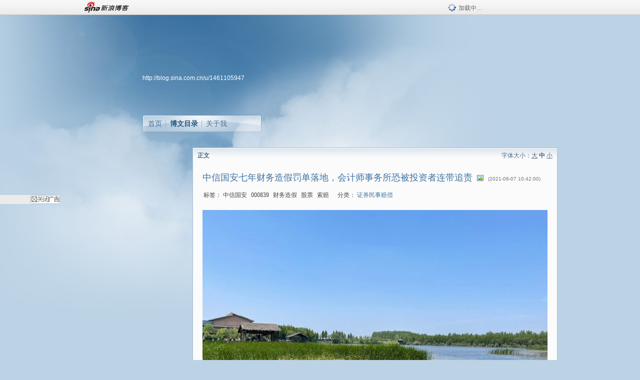

--- FILE ---
content_type: text/html; charset=utf-8
request_url: https://blog.sina.com.cn/s/blog_5716b51b0102yu7m.html
body_size: 12037
content:
<!DOCTYPE html PUBLIC "-//W3C//DTD XHTML 1.0 Transitional//EN" "//www.w3.org/TR/xhtml1/DTD/xhtml1-transitional.dtd">
<html xmlns="//www.w3.org/1999/xhtml">
<head>
<meta http-equiv="Content-Type" content="text/html; charset=utf-8" />
<title>中信国安七年财务造假罚单落地，会计师事务所恐被投资者连带追责_臧小丽律师_新浪博客</title>
<meta http-equiv="X-UA-Compatible" content="IE=EmulateIE8,chrome=1" />
<meta name="renderer" content="webkit">
<meta name="keywords" content="中信国安七年财务造假罚单落地，会计师事务所恐被投资者连带追责_臧小丽律师_新浪博客,臧小丽律师,中信国安,000839,财务造假,股票,索赔" />
<meta name="description" content="中信国安七年财务造假罚单落地，会计师事务所恐被投资者连带追责_臧小丽律师_新浪博客,臧小丽律师," />
<meta content="always" name="referrer">
<meta http-equiv="mobile-agent" content="format=html5; url=http://blog.sina.cn/dpool/blog/s/blog_5716b51b0102yu7m.html?vt=4">
<meta http-equiv="mobile-agent" content="format=wml; url=http://blog.sina.cn/dpool/blog/ArtRead.php?nid=5716b51b0102yu7m&vt=1">
<!–[if lte IE 6]>
<script type="text/javascript">
try{
document.execCommand("BackgroundImageCache", false, true);
}catch(e){}
</script>
<![endif]–>
<script type="text/javascript">
    
window.staticTime=new Date().getTime();
;(function () {
    if(/\/{2,}/.test(location.pathname)){
        location.href = '//blog.sina.com.cn' + location.pathname.replace(/\/+/g,'/') + location.search;
    }
})();
</script>
<link rel="pingback" href="//upload.move.blog.sina.com.cn/blog_rebuild/blog/xmlrpc.php" />
<link rel="EditURI" type="application/rsd+xml" title="RSD" href="//upload.move.blog.sina.com.cn/blog_rebuild/blog/xmlrpc.php?rsd" />
<link href="//blog.sina.com.cn/blog_rebuild/blog/wlwmanifest.xml" type="application/wlwmanifest+xml" rel="wlwmanifest" />
<link rel="alternate" type="application/rss+xml" href="//blog.sina.com.cn/rss/1461105947.xml" title="RSS" />
<link href="//simg.sinajs.cn/blog7style/css/conf/blog/article.css" type="text/css" rel="stylesheet" /><link href="//simg.sinajs.cn/blog7style/css/common/common.css" type="text/css" rel="stylesheet" /><link href="//simg.sinajs.cn/blog7style/css/blog/blog.css" type="text/css" rel="stylesheet" /><link href="//simg.sinajs.cn/blog7style/css/module/common/blog.css" type="text/css" rel="stylesheet" /><style id="tplstyle" type="text/css">@charset "utf-8";@import url("//simg.sinajs.cn/blog7newtpl/css/30/30_1/t.css");
</style>
<style id="positionstyle"  type="text/css">
</style>
<style id="bgtyle"  type="text/css">
</style>
<style id="headtyle"  type="text/css">
</style>
<style id="navtyle"  type="text/css">
</style>
<script type="text/javascript" src="//d1.sina.com.cn/litong/zhitou/sspnew.js"></script>
    <link href="//mjs.sinaimg.cn//wap/project/blog_upload/1.0.6/index_v3/static/css/index_v3.min.css" type="text/css" rel="stylesheet" />
    <script type="text/javascript" src="//mjs.sinaimg.cn//wap/project/blog_upload/1.0.9/index_v3/static/js/index_v3.min.js?v=1"></script>
    <style>
    .popup_blogUpdata{
      z-index:1200
    }
    .fl_bg{
      z-index:1100;
    }
    .articleCell .atc_main{
      width:340px!important;
    }
    </style>
</head>
<body>
<!--$sinatopbar-->
<div style="z-index:512;" class="nsinatopbar">
  <div style="position:absolute;left:0;top:0;" id="trayFlashConnetion"></div>
  <div class="ntopbar_main"> 
    <a id="login_bar_logo_link_350" href="//blog.sina.com.cn" target="_blank"><img class="ntopbar_logo" src="//simg.sinajs.cn/blog7style/images/common/topbar/topbar_logo.gif" width="100" alt="新浪博客"></a>
    <div class="ntopbar_floatL">
      <div class="ntopbar_search" id="traySearchBar" style="display:none;"></div>
	  <div class="ntopbar_ad" id="loginBarActivity" style="display:none;"></div>
    </div>
    <div class="ntopbar_loading"><img src="//simg.sinajs.cn/blog7style/images/common/loading.gif">加载中…</div>
  </div>
</div>
<!--$end sinatopbar-->

<div class="sinabloga" id="sinabloga">
	<div id="sinablogb" class="sinablogb">

	   
 <div id="sinablogHead" class="sinabloghead">
     <div style="display: none;" id="headflash" class="headflash"></div>
	   <div id="headarea" class="headarea">
      <div id="blogTitle" class="blogtoparea">
      <!-- <h1 id="blogname" class="blogtitle"><a href="http://blog.sina.com.cn/u/1461105947"><span id="blognamespan">加载中...</span></a></h1> -->
	  <!-- 	  <div class="bloglink"><a href="//blog.sina.com.cn/v/verify" target="_blank"><img src="//simg.sinajs.cn/blog7style/images/common/v_blog_y.jpg"  width="80" height="20" title="新浪个人认证" align="absmiddle" /></a>北京时择律师事务所主任</div>
	   -->
		
					<div id="bloglink" class="bloglink"><a href="http://blog.sina.com.cn/u/1461105947">http://blog.sina.com.cn/u/1461105947</a> </div>
      </div>
      <div class="blognav" id="blognav">
      			  <div id="blognavBg" class="blognavBg"></div> <div class="blognavInfo"> 
		<span><a   href="http://blog.sina.com.cn/u/1461105947">首页</a></span>
      <span><a class="on" href="//blog.sina.com.cn/s/articlelist_1461105947_0_1.html">博文目录</a></span>
      <!--<span><a href="">图片</a></span>-->
      <span class="last"><a  href="//blog.sina.com.cn/s/profile_1461105947.html">关于我</a></span></div>
      </div>      		      
             <div class="autoskin" id="auto_skin">
       </div>

<div class="adsarea">
     <a href="#"><div id="template_clone_pic" class="pic"></div></a>
     <div id="template_clone_link" class="link wdc_HInf"></div>
     <div id="template_clone_other" class="other"></div>        
</div>
    </div>
    </div>
    
    <!--主题内容开始 -->
    <div class="sinablogbody" id="sinablogbody">
		
	<!--第一列start-->
    <div id="column_1" class="SG_colW21 SG_colFirst"><style>
  #module_901 {
    visibility: hidden; 

  }
</style>
<div class="SG_conn" id="module_901">
    <div class="SG_connHead">
            <span class="title" comp_title="个人资料">个人资料</span>
            <span class="edit">
                        </span>
    </div>
    <div class="SG_connBody">
        <div class="info">
                         
            <div class="info_img" id="comp_901_head"><img src="//simg.sinajs.cn/blog7style/images/common/sg_trans.gif" real_src ="" id="comp_901_head_image" width="180" height="180" alt="" title="" /></div>
            
            <div class="info_txt">
              <div class="info_nm">
                <img id="comp_901_online_icon" style="display:none;" class="SG_icon SG_icon1" src="//simg.sinajs.cn/blog7style/images/common/sg_trans.gif" width="15" height="15" align="absmiddle" />
                <span ><strong id="ownernick">                                </strong></span>
                
                <div class="clearit"></div>
              </div>
              <div class="info_btn1">
                <a target="_blank" href="" class="SG_aBtn SG_aBtn_ico"><cite><img class="SG_icon SG_icon51" src="//simg.sinajs.cn/blog7style/images/common/sg_trans.gif" width="15" height="15" align="absmiddle" />微博</cite></a>
                <div class="clearit"></div>
              </div>
            <div class="info_locate" id = "info_locate_id">
<div class="SG_j_linedot"></div>
<div class="info_btn2">
    <p>
    <a href="javascript:void(0);" class="SG_aBtn " id="comp901_btn_invite"><cite >加好友</cite></a>
    <a href="javascript:void(0);" class="SG_aBtn" id="comp901_btn_sendpaper"><cite >发纸条</cite></a>
    </p>
    <p>
    <a href="//blog.sina.com.cn/s/profile_.html#write" class="SG_aBtn"   id="comp901_btn_msninfo"><cite>写留言</cite></a>
    <a href="#" onclick="return false;" class="SG_aBtn"  id="comp901_btn_follow"><cite onclick="Module.SeeState.add()">加关注</cite></a>
    </p>
    <div class="clearit"></div>
</div>
<div class="SG_j_linedot"></div>
</div>
                  <div class="info_list">     
                                   <ul class="info_list1">
                    <li><span class="SG_txtc">博客等级：</span><span id="comp_901_grade"></span></li>
                    <li><span class="SG_txtc">博客积分：</span><span id="comp_901_score"><strong></strong></span></li>
                    </ul>
                    <ul class="info_list2">
                    <li><span class="SG_txtc">博客访问：</span><span id="comp_901_pv"><strong></strong></span></li>
                    <li><span class="SG_txtc">关注人气：</span><span id="comp_901_attention"><strong></strong></span></li>
                    <li><span class="SG_txtc">获赠金笔：</span><strong id="comp_901_d_goldpen">0支</strong></li>
                    <li><span class="SG_txtc">赠出金笔：</span><strong id="comp_901_r_goldpen">0支</strong></li>
					<li class="lisp" id="comp_901_badge"><span class="SG_txtc">荣誉徽章：</span></li>
                    </ul>
                  </div>
<div class="clearit"></div>
    </div>
    <div class="clearit"></div>
</div>
            </div>       
            <div class="SG_connFoot"></div>
</div>
</div>
	<!--第一列end-->
	
	<!--第二列start-->
	<div id="column_2" class="SG_colW73">
	
<div id="module_920" class="SG_conn">
	<div class="SG_connHead">
	    <span comp_title="正文" class="title">正文</span>
	    <span class="edit"><span id="articleFontManage" class="fontSize">字体大小：<a href="javascript:;" onclick="changeFontSize(2);return false;">大</a> <strong>中</strong> <a href="javascript:;" onclick="changeFontSize(0);return false;">小</a></span></span>
	</div>
    <div class="SG_connBody">
<!--博文正文 begin -->
	<div id="articlebody" class="artical" favMD5='{"5716b51b0102yu7m":"68f2f16ee9c3d305ce22d0578e331ba0"}'>
		<div class="articalTitle"> 
			
								<h2 id="t_5716b51b0102yu7m" class="titName SG_txta">中信国安七年财务造假罚单落地，会计师事务所恐被投资者连带追责</h2>
			
					<span class="img2">
				<img width="15" height="15" align="absmiddle" title="此博文包含图片" src="//simg.sinajs.cn/blog7style/images/common/sg_trans.gif" class="SG_icon SG_icon18"/>	
			</span>
					<span class="time SG_txtc">(2021-06-07 10:42:00)</span>		</div>
		<div class="articalTag" id="sina_keyword_ad_area">
			<table>
				<tr>
					<td class="blog_tag">
					<script>
					var $tag='中信国安,000839,财务造假,股票,索赔';
					var $tag_code='9e34e1ce05b7e693d37999d8067d7407';
					var $r_quote_bligid='5716b51b0102yu7m';
					var $worldcup='0';
					var $worldcupball='0';
					</script>
											<span class="SG_txtb">标签：</span>
																				<!--<h3><a href="" target="_blank"></a></h3>-->
                            <h3>中信国安</h3>
																				<!--<h3><a href="" target="_blank"></a></h3>-->
                            <h3>000839</h3>
																				<!--<h3><a href="" target="_blank"></a></h3>-->
                            <h3>财务造假</h3>
																				<!--<h3><a href="" target="_blank"></a></h3>-->
                            <h3>股票</h3>
																				<!--<h3><a href="" target="_blank"></a></h3>-->
                            <h3>索赔</h3>
																</td>
					<td class="blog_class">
											<span class="SG_txtb">分类：</span>
						<a target="_blank" href="//blog.sina.com.cn/s/articlelist_1461105947_9_1.html">证券民事赔偿</a>
										</td>
				</tr>
			</table>
		</div>
						<!-- 正文开始 -->
		<div id="sina_keyword_ad_area2" class="articalContent   newfont_family">
			<a HREF="http://album.sina.com.cn/pic/001ASEoXzy7NgGoMv0Xf7" TARGET="_blank"><img src="//simg.sinajs.cn/blog7style/images/common/sg_trans.gif" real_src ="http://s15.sinaimg.cn/mw690/001ASEoXzy7NgGoMv0Xf7&amp;690" NAME="image_operate_57441623046407495"  ALT="中信国安七年财务造假罚单落地，会计师事务所恐被投资者连带追责"  TITLE="中信国安七年财务造假罚单落地，会计师事务所恐被投资者连带追责" /></A><br />
<br />
<p STYLE="margin:0cm;margin-bottom:.0001pt;text-align:justify;text-justify: inter-ideograph;line-height:22.0pt;mso-line-height-rule:exactly">
<font STYLE="font-size: 16px;"><span>2021</SPAN>年<span>6</SPAN>月<span>3</SPAN>日，中信国安<span>000839</SPAN>，公告收到中国证监会《行政处罚决定书》。《行政处罚决定书》认定的违法事实，与今年<span>3</SPAN>月初中信国安发布的《行政处罚事先告知书》里载明的事项基本一致。&nbsp;<wbr></FONT></P>
<p STYLE="margin:0cm;margin-bottom:.0001pt;text-align:justify;text-justify: inter-ideograph;line-height:22.0pt;mso-line-height-rule:exactly">
<font STYLE="font-size: 16px;"><br /></FONT></P>
<p STYLE="margin:0cm;margin-bottom:.0001pt;text-align:justify;text-justify: inter-ideograph;line-height:22.0pt;mso-line-height-rule:exactly">
<font STYLE="font-size: 16px;">这意味着，中信国安连续七年财务造假已成事实，投资者可以起诉索赔了。</FONT></P>
<p STYLE="margin:0cm;margin-bottom:.0001pt;text-align:justify;text-justify: inter-ideograph;line-height:22.0pt;mso-line-height-rule:exactly">
<span><font STYLE="font-size: 16px;">&nbsp;<wbr></FONT></SPAN></P>
<p STYLE="margin:0cm;margin-bottom:.0001pt;text-align:justify;text-justify: inter-ideograph;line-height:22.0pt;mso-line-height-rule:exactly">
<font STYLE="font-size: 16px;"><span STYLE="mso-ascii-font-family:Arial;mso-hansi-font-family:Arial;mso-bidi-font-family: Arial;color:#333333">
《行政处罚决定书》认定，中信国安在</SPAN><span STYLE="font-family:">2009</SPAN><span STYLE="mso-ascii-font-family: Arial;mso-hansi-font-family:Arial;mso-bidi-font-family:Arial;color:#333333">年、</SPAN><span STYLE="font-family:">2010</SPAN><span STYLE="mso-ascii-font-family:Arial;mso-hansi-font-family:Arial;mso-bidi-font-family: Arial;color:#333333">年、</SPAN><span STYLE="font-family:">2011</SPAN><span STYLE="mso-ascii-font-family:Arial;mso-hansi-font-family: Arial;mso-bidi-font-family:Arial;color:#333333">年、</SPAN><span STYLE="font-family:">2012</SPAN><span STYLE="mso-ascii-font-family:Arial;mso-hansi-font-family:Arial;mso-bidi-font-family: Arial;color:#333333">年、</SPAN><span STYLE="font-family:">2013</SPAN><span STYLE="mso-ascii-font-family:Arial;mso-hansi-font-family: Arial;mso-bidi-font-family:Arial;color:#333333">年、</SPAN><span STYLE="font-family:">2014</SPAN><span STYLE="mso-ascii-font-family:Arial;mso-hansi-font-family:Arial;mso-bidi-font-family: Arial;color:#333333">年、</SPAN><span STYLE="font-family:">2015</SPAN><span STYLE="mso-ascii-font-family:Arial;mso-hansi-font-family: Arial;mso-bidi-font-family:Arial;color:#333333">年连续七年财务造假，<b STYLE="mso-bidi-font-weight: normal"><u>累计虚增利润总额</U></B></SPAN><b STYLE="mso-bidi-font-weight:normal"><u><span STYLE="font-family:">10.12</SPAN></U></B><b STYLE="mso-bidi-font-weight:normal"><u><span STYLE="mso-ascii-font-family:Arial; mso-hansi-font-family:Arial;mso-bidi-font-family:Arial;color:#333333">亿元</SPAN></U></B><span STYLE="mso-ascii-font-family:Arial;mso-hansi-font-family:Arial;mso-bidi-font-family: Arial;color:#333333">。这七年的财务造假全部与中信国安的子公司青海中信国安科技发展有限公司（以下简称“青海中信国安”）有关。</SPAN></FONT></P>
<p STYLE="margin:0cm;margin-bottom:.0001pt;text-align:justify;text-justify: inter-ideograph;line-height:22.0pt;mso-line-height-rule:exactly">
<font STYLE="font-size: 16px;"><span STYLE="mso-ascii-font-family:Arial;mso-hansi-font-family:Arial;mso-bidi-font-family: Arial;color:#333333">
<br /></SPAN></FONT></P>
<p STYLE="margin:0cm;margin-bottom:.0001pt;text-align:justify;text-justify: inter-ideograph;line-height:22.0pt;mso-line-height-rule:exactly">
<font STYLE="font-size: 16px;"><span STYLE="mso-ascii-font-family:Arial;mso-hansi-font-family:Arial;mso-bidi-font-family: Arial;color:#333333">
青海中信国安曾经是中信国安的全资子公司，至</SPAN><span STYLE="font-family:">2015</SPAN><span STYLE="mso-ascii-font-family:Arial;mso-hansi-font-family:Arial;mso-bidi-font-family: Arial;color:#333333">年初，中信国安已将所持有的青海中信国安公司的股权全部转让。但是在青海中信国安的财务报表与中信国安并表计算的</SPAN><span STYLE="font-family:">2009</SPAN><span STYLE="mso-ascii-font-family:Arial;mso-hansi-font-family:Arial;mso-bidi-font-family: Arial;color:#333333">年—</SPAN><span STYLE="font-family:">2015</SPAN><span STYLE="mso-ascii-font-family:Arial;mso-hansi-font-family: Arial;mso-bidi-font-family:Arial;color:#333333">年，青海中信国安连续七年财务造假，导致上市公司中信国安在此期间披露的年度报告存在严重的虚假记载。</SPAN></FONT></P>
<p STYLE="margin:0cm;margin-bottom:.0001pt;text-align:justify;text-justify: inter-ideograph;line-height:22.0pt;mso-line-height-rule:exactly">
<span STYLE="font-family:"><font STYLE="font-size: 16px;">&nbsp;<wbr></FONT></SPAN></P>
<p STYLE="margin:0cm;margin-bottom:.0001pt;text-align:justify;text-justify: inter-ideograph;line-height:22.0pt;mso-line-height-rule:exactly">
<font STYLE="font-size: 16px;"><span STYLE="mso-ascii-font-family:Arial;mso-hansi-font-family:Arial;mso-bidi-font-family: Arial;color:#333333">
从《行政处罚决定书》中，能看出青海中信国安财务造假手法、造假动机。</SPAN></FONT></P>
<p STYLE="margin:0cm;margin-bottom:.0001pt;text-align:justify;text-justify: inter-ideograph;line-height:22.0pt;mso-line-height-rule:exactly">
<b STYLE="mso-bidi-font-weight:normal"><u><span STYLE="font-family:"><span STYLE="text-decoration:none"><font STYLE="font-size: 16px;">&nbsp;<wbr></FONT></SPAN></SPAN></U></B></P>
<p STYLE="margin:0cm;margin-bottom:.0001pt;text-align:justify;text-justify: inter-ideograph;line-height:22.0pt;mso-line-height-rule:exactly">
<font STYLE="font-size: 16px;"><b STYLE="mso-bidi-font-weight:normal"><u><span STYLE="mso-ascii-font-family:Arial; mso-hansi-font-family:Arial;mso-bidi-font-family:Arial;color:#333333">
造假动机：</SPAN></U></B><b STYLE="mso-bidi-font-weight:normal"><span STYLE="mso-ascii-font-family:Arial; mso-hansi-font-family:Arial;mso-bidi-font-family:Arial;color:#333333">造假竟是为了冲业绩！</SPAN></B><span STYLE="mso-ascii-font-family:Arial;mso-hansi-font-family:Arial;mso-bidi-font-family: Arial;color:#333333">青海中信国安造假起因是在</SPAN><span STYLE="font-family:">2009</SPAN><span STYLE="mso-ascii-font-family: Arial;mso-hansi-font-family:Arial;mso-bidi-font-family:Arial;color:#333333">年</SPAN><span STYLE="font-family:">4</SPAN><span STYLE="mso-ascii-font-family:Arial;mso-hansi-font-family:Arial;mso-bidi-font-family: Arial;color:#333333">月召开销售专题会议，在预计当年销售收入约为</SPAN><span STYLE="font-family:">4</SPAN><span STYLE="mso-ascii-font-family:Arial;mso-hansi-font-family:Arial;mso-bidi-font-family: Arial;color:#333333">亿元的情况下，却制定了</SPAN><span STYLE="font-family:">10</SPAN><span STYLE="mso-ascii-font-family: Arial;mso-hansi-font-family:Arial;mso-bidi-font-family:Arial;color:#333333">亿元的销售目标。</SPAN></FONT></P>
<p STYLE="margin:0cm;margin-bottom:.0001pt;text-align:justify;text-justify: inter-ideograph;line-height:22.0pt;mso-line-height-rule:exactly">
<span STYLE="font-family:"><font STYLE="font-size: 16px;">&nbsp;<wbr></FONT></SPAN></P>
<p STYLE="margin:0cm;margin-bottom:.0001pt;text-align:justify;text-justify: inter-ideograph;line-height:22.0pt;mso-line-height-rule:exactly">
<font STYLE="font-size: 16px;"><span STYLE="mso-ascii-font-family:Arial;mso-hansi-font-family:Arial;mso-bidi-font-family: Arial;color:#333333">
如何完成这</SPAN><span STYLE="font-family:">10</SPAN><span STYLE="mso-ascii-font-family:Arial;mso-hansi-font-family: Arial;mso-bidi-font-family:Arial;color:#333333">亿元的销售目标呢？青海中信国安采用</SPAN><b STYLE="mso-bidi-font-weight:normal"><span STYLE="mso-ascii-font-family:Arial; mso-hansi-font-family:Arial;mso-bidi-font-family:Arial;color:red">预售方式完成业绩</SPAN></B><span STYLE="mso-ascii-font-family:Arial;mso-hansi-font-family:Arial;mso-bidi-font-family: Arial;color:#333333">，为了调动客户提前付款的积极性，青海中信国安给客户作出</SPAN><span STYLE="font-family:">10%</SPAN><span STYLE="mso-ascii-font-family:Arial;mso-hansi-font-family:Arial;mso-bidi-font-family: Arial;color:#333333">价格让利和补贴预付款利息的方式，利息补贴标准是按照同期商业贷款利率，实际执行的利率以合同双方最终结算数据为准。</SPAN></FONT></P>
<p STYLE="margin:0cm;margin-bottom:.0001pt;text-align:justify;text-justify: inter-ideograph;line-height:22.0pt;mso-line-height-rule:exactly">
<span STYLE="font-family:"><font STYLE="font-size: 16px;">&nbsp;<wbr></FONT></SPAN></P>
<p STYLE="margin:0cm;margin-bottom:.0001pt;text-align:justify;text-justify: inter-ideograph;line-height:22.0pt;mso-line-height-rule:exactly">
<font STYLE="font-size: 16px;"><b STYLE="mso-bidi-font-weight:normal"><u><span STYLE="mso-ascii-font-family:Arial; mso-hansi-font-family:Arial;mso-bidi-font-family:Arial;color:#333333">
造假手法：</SPAN></U></B><b STYLE="mso-bidi-font-weight:normal"><span STYLE="mso-ascii-font-family:Arial; mso-hansi-font-family:Arial;mso-bidi-font-family:Arial;color:#333333">加大收入、隐瞒支出。</SPAN></B><span STYLE="mso-ascii-font-family:Arial;mso-hansi-font-family:Arial;mso-bidi-font-family: Arial;color:#333333">由于采取预售的方式来销售，明明到账的销售款不仅仅是当年收入，真实情况是账面收入大于当年的实际发货金额，但是青海中信国安却将账面收入提前确认为收入，导致当年入账的收入虚高。</SPAN></FONT></P>
<p STYLE="margin:0cm;margin-bottom:.0001pt;text-align:justify;text-justify: inter-ideograph;line-height:22.0pt;mso-line-height-rule:exactly">
<span STYLE="font-family:"><font STYLE="font-size: 16px;">&nbsp;<wbr></FONT></SPAN></P>
<p STYLE="margin:0cm;margin-bottom:.0001pt;text-align:justify;text-justify: inter-ideograph;line-height:22.0pt;mso-line-height-rule:exactly">
<font STYLE="font-size: 16px;"><span STYLE="mso-ascii-font-family:Arial;mso-hansi-font-family:Arial;mso-bidi-font-family: Arial;color:#333333">
根据预售合同，青海中信国安提前拿到的客户未发货资金是有成本的，资金占用成本高达</SPAN><span STYLE="font-family:">12%</SPAN><span STYLE="mso-ascii-font-family:Arial;mso-hansi-font-family:Arial;mso-bidi-font-family: Arial;color:#333333">—</SPAN><span STYLE="font-family:">15%</SPAN><span STYLE="mso-ascii-font-family:Arial;mso-hansi-font-family: Arial;mso-bidi-font-family:Arial;color:#333333">，但是青海中信国安以银行存款、银行承兑汇票和货物支付产生的财务费用，未进行入账。在</SPAN><span STYLE="font-family:">2009</SPAN><span STYLE="mso-ascii-font-family:Arial;mso-hansi-font-family:Arial;mso-bidi-font-family: Arial;color:#333333">年至</SPAN><span STYLE="font-family:">2014</SPAN><span STYLE="mso-ascii-font-family:Arial;mso-hansi-font-family: Arial;mso-bidi-font-family:Arial;color:#333333">年纳入中信国安合并财务报表期间累计少计的财务费用高达</SPAN><span STYLE="font-family:">5.06</SPAN><span STYLE="mso-ascii-font-family:Arial;mso-hansi-font-family:Arial;mso-bidi-font-family: Arial;color:#333333">亿元。</SPAN></FONT></P>
<p STYLE="margin:0cm;margin-bottom:.0001pt;text-align:justify;text-justify: inter-ideograph;line-height:22.0pt;mso-line-height-rule:exactly">
<span STYLE="font-family:"><font STYLE="font-size: 16px;">&nbsp;<wbr></FONT></SPAN></P>
<p STYLE="margin:0cm;margin-bottom:.0001pt;text-align:justify;text-justify: inter-ideograph;line-height:22.0pt;mso-line-height-rule:exactly">
<font STYLE="font-size: 16px;"><span STYLE="mso-ascii-font-family:Arial;mso-hansi-font-family:Arial;mso-bidi-font-family: Arial;color:#333333">
就这样，青海中信国安用虚增收入、少计财务费用这两个方法双管齐下，在</SPAN><span STYLE="font-family:">2009</SPAN><span STYLE="mso-ascii-font-family:Arial;mso-hansi-font-family:Arial;mso-bidi-font-family: Arial;color:#333333">年—</SPAN><span STYLE="font-family:">2014</SPAN><span STYLE="mso-ascii-font-family:Arial;mso-hansi-font-family: Arial;mso-bidi-font-family:Arial;color:#333333">年期间，累计虚增营业收入</SPAN><span STYLE="font-family:">5.06</SPAN><span STYLE="mso-ascii-font-family:Arial;mso-hansi-font-family:Arial;mso-bidi-font-family: Arial;color:#333333">亿元，累计少计财务费用</SPAN><span STYLE="font-family:">5.06</SPAN><span STYLE="mso-ascii-font-family: Arial;mso-hansi-font-family:Arial;mso-bidi-font-family:Arial;color:#333333">亿元，这样一正一反累计虚增的利润总额合计便为</SPAN><span STYLE="font-family:">10.12</SPAN><span STYLE="mso-ascii-font-family:Arial;mso-hansi-font-family:Arial;mso-bidi-font-family: Arial;color:#333333">亿元。</SPAN></FONT></P>
<p STYLE="margin:0cm;margin-bottom:.0001pt;text-align:justify;text-justify: inter-ideograph;line-height:22.0pt;mso-line-height-rule:exactly">
<span STYLE="font-family:"><font STYLE="font-size: 16px;">&nbsp;<wbr></FONT></SPAN></P>
<p STYLE="margin:0cm;margin-bottom:.0001pt;text-align:justify;text-justify: inter-ideograph;line-height:22.0pt;mso-line-height-rule:exactly">
<font STYLE="font-size: 16px;"><span STYLE="mso-ascii-font-family:Arial;mso-hansi-font-family:Arial;mso-bidi-font-family: Arial;color:#333333">
由于中信国安的上述财务造假行为发生在新《证券法》实施之前，证监会只能依据</SPAN><span STYLE="font-family:">2005</SPAN><span STYLE="mso-ascii-font-family:Arial;mso-hansi-font-family:Arial;mso-bidi-font-family: Arial;color:#333333">年版的《证券法》进行处罚，处罚结果是对中信国安予以</SPAN><span STYLE="font-family:">60</SPAN><span STYLE="mso-ascii-font-family:Arial;mso-hansi-font-family:Arial;mso-bidi-font-family: Arial;color:#333333">万元顶格罚款，几名责任高管也被采取</SPAN><span STYLE="font-family:">5</SPAN><span STYLE="mso-ascii-font-family: Arial;mso-hansi-font-family:Arial;mso-bidi-font-family:Arial;color:#333333">万元—</SPAN><span STYLE="font-family:">30</SPAN><span STYLE="mso-ascii-font-family:Arial;mso-hansi-font-family:Arial;mso-bidi-font-family: Arial;color:#333333">万元不等的罚款。</SPAN></FONT></P>
<p STYLE="margin:0cm;margin-bottom:.0001pt;text-align:justify;text-justify: inter-ideograph;line-height:22.0pt;mso-line-height-rule:exactly">
<span STYLE="font-family:"><font STYLE="font-size: 16px;">&nbsp;<wbr></FONT></SPAN></P>
<p STYLE="margin:0cm;margin-bottom:.0001pt;text-align:justify;text-justify: inter-ideograph;line-height:22.0pt;mso-line-height-rule:exactly">
<font STYLE="font-size: 16px;"><span STYLE="mso-ascii-font-family:Arial;mso-hansi-font-family:Arial;mso-bidi-font-family: Arial;color:#333333">
连续财务造假七年，累计虚增利润超过</SPAN><span STYLE="font-family:">10</SPAN><span STYLE="mso-ascii-font-family: Arial;mso-hansi-font-family:Arial;mso-bidi-font-family:Arial;color:#333333">亿元的虚假陈述行为，所有责任人最终领受的罚款金额总计为</SPAN><span STYLE="font-family:">180</SPAN><span STYLE="mso-ascii-font-family:Arial;mso-hansi-font-family:Arial;mso-bidi-font-family: Arial;color:#333333">万元。</SPAN></FONT></P>
<p STYLE="margin:0cm;margin-bottom:.0001pt;text-align:justify;text-justify: inter-ideograph;line-height:22.0pt;mso-line-height-rule:exactly">
<span STYLE="font-family:"><font STYLE="font-size: 16px;">&nbsp;<wbr></FONT></SPAN></P>
<p STYLE="margin:0cm;margin-bottom:.0001pt;text-align:justify;text-justify: inter-ideograph;line-height:22.0pt;mso-line-height-rule:exactly">
<font STYLE="font-size: 16px;"><span STYLE="mso-ascii-font-family:Arial;mso-hansi-font-family:Arial;mso-bidi-font-family: Arial;color:#333333">
证券维权律师、北京时择律师事务所主任臧小丽律师认为，区区</SPAN><span STYLE="font-family:">180</SPAN><span STYLE="mso-ascii-font-family:Arial;mso-hansi-font-family:Arial;mso-bidi-font-family: Arial;color:#333333">万罚款无法遏制财务造假，在对财务造假行为“零容忍”的大背景下，投资者参与索赔诉讼不仅能挽回自身损失，也能提高造假者的违法成本，从而达到净化证券市场的终极目标。</SPAN></FONT></P>
<p STYLE="margin:0cm;margin-bottom:.0001pt;text-align:justify;text-justify: inter-ideograph;line-height:22.0pt;mso-line-height-rule:exactly">
<span STYLE="font-family:"><font STYLE="font-size: 16px;">&nbsp;<wbr></FONT></SPAN></P>
<p STYLE="margin:0cm;margin-bottom:.0001pt;text-align:justify;text-justify: inter-ideograph;line-height:22.0pt;mso-line-height-rule:exactly">
<font STYLE="font-size: 16px;"><span STYLE="mso-ascii-font-family:Arial;mso-hansi-font-family:Arial;mso-bidi-font-family: Arial;color:#333333">
由于证券虚假陈述纠纷案件，多数需要满足行政处罚前置程序的要求。现在，中信国安已经公告收到处罚文书，也就是说，投资者已经可以正式起诉索赔了。</SPAN></FONT></P>
<p STYLE="margin:0cm;margin-bottom:.0001pt;text-align:justify;text-justify: inter-ideograph;line-height:22.0pt;mso-line-height-rule:exactly">
<span STYLE="font-family:"><font STYLE="font-size: 16px;">&nbsp;<wbr></FONT></SPAN></P>
<p STYLE="margin:0cm;margin-bottom:.0001pt;text-align:justify;text-justify: inter-ideograph;line-height:22.0pt;mso-line-height-rule:exactly">
<font STYLE="font-size: 16px;"><span STYLE="mso-ascii-font-family:Arial;mso-hansi-font-family:Arial;mso-bidi-font-family: Arial;color:#333333">
臧小丽律师认为，</SPAN><b STYLE="mso-bidi-font-weight:normal"><span STYLE="mso-ascii-font-family:Arial;mso-hansi-font-family:Arial;mso-bidi-font-family: Arial;color:red">有望获赔的中信国安投资者范围是：在</SPAN></B><b STYLE="mso-bidi-font-weight: normal"><span STYLE="font-family:">2010</SPAN></B><b STYLE="mso-bidi-font-weight:normal"><span STYLE="mso-ascii-font-family:Arial; mso-hansi-font-family:Arial;mso-bidi-font-family:Arial;color:red">年</SPAN></B><b STYLE="mso-bidi-font-weight:normal"><span STYLE="font-family:">2</SPAN></B><b STYLE="mso-bidi-font-weight:normal"><span STYLE="mso-ascii-font-family:Arial;mso-hansi-font-family:Arial;mso-bidi-font-family: Arial;color:red">月</SPAN></B><b STYLE="mso-bidi-font-weight:normal"><span STYLE="font-family:">6</SPAN></B><b STYLE="mso-bidi-font-weight:normal"><span STYLE="mso-ascii-font-family:Arial; mso-hansi-font-family:Arial;mso-bidi-font-family:Arial;color:red">日至</SPAN></B><b STYLE="mso-bidi-font-weight:normal"><span STYLE="font-family:">2020</SPAN></B><b STYLE="mso-bidi-font-weight:normal"><span STYLE="mso-ascii-font-family:Arial;mso-hansi-font-family:Arial;mso-bidi-font-family: Arial;color:red">年</SPAN></B><b STYLE="mso-bidi-font-weight:normal"><span STYLE="font-family:">5</SPAN></B><b STYLE="mso-bidi-font-weight:normal"><span STYLE="mso-ascii-font-family:Arial; mso-hansi-font-family:Arial;mso-bidi-font-family:Arial;color:red">月</SPAN></B><b STYLE="mso-bidi-font-weight:normal"><span STYLE="font-family:">17</SPAN></B><b STYLE="mso-bidi-font-weight:normal"><span STYLE="mso-ascii-font-family:Arial;mso-hansi-font-family:Arial;mso-bidi-font-family: Arial;color:red">日间买入中信国安</SPAN></B><b STYLE="mso-bidi-font-weight:normal"><span STYLE="font-family:">000839</SPAN></B><b STYLE="mso-bidi-font-weight:normal"><span STYLE="mso-ascii-font-family:Arial; mso-hansi-font-family:Arial;mso-bidi-font-family:Arial;color:red">股票，且到</SPAN></B><b STYLE="mso-bidi-font-weight:normal"><span STYLE="font-family:">2020</SPAN></B><b STYLE="mso-bidi-font-weight:normal"><span STYLE="mso-ascii-font-family:Arial;mso-hansi-font-family:Arial;mso-bidi-font-family: Arial;color:red">年</SPAN></B><b STYLE="mso-bidi-font-weight:normal"><span STYLE="font-family:">5</SPAN></B><b STYLE="mso-bidi-font-weight:normal"><span STYLE="mso-ascii-font-family:Arial; mso-hansi-font-family:Arial;mso-bidi-font-family:Arial;color:red">月</SPAN></B><b STYLE="mso-bidi-font-weight:normal"><span STYLE="font-family:">18</SPAN></B><b STYLE="mso-bidi-font-weight:normal"><span STYLE="mso-ascii-font-family:Arial;mso-hansi-font-family:Arial;mso-bidi-font-family: Arial;color:red">日及之后卖出或者持有的受损者。</SPAN></B><span STYLE="mso-ascii-font-family: Arial;mso-hansi-font-family:Arial;mso-bidi-font-family:Arial;color:#333333">（最终可索赔范围以人民法院生效裁判认定为准。）</SPAN></FONT></P>
<p STYLE="margin:0cm;margin-bottom:.0001pt"><span STYLE="font-family:"><font STYLE="font-size: 16px;">&nbsp;<wbr></FONT></SPAN></P>
<p STYLE="margin:0cm;margin-bottom:.0001pt"><font STYLE="font-size: 16px;"><span STYLE="mso-ascii-font-family: Arial;mso-hansi-font-family:Arial;mso-bidi-font-family:Arial;color:#333333">
符合上述条件的投资者可通过微信公众号“股票索赔律师来帮你”参与索赔。</SPAN></FONT></P>
<p STYLE="margin:0cm;margin-bottom:.0001pt"><span STYLE="font-family:"><font STYLE="font-size: 16px;">&nbsp;<wbr></FONT></SPAN></P>
<p STYLE="margin:0cm;margin-bottom:.0001pt"><font STYLE="font-size: 16px;"><b STYLE="mso-bidi-font-weight: normal"><span STYLE="mso-ascii-font-family:Arial;mso-hansi-font-family:Arial; mso-bidi-font-family:Arial;color:#333333">
会计师事务所恐被投资者起诉追责</SPAN></B></FONT></P>
<p STYLE="margin:0cm;margin-bottom:.0001pt;text-align:justify;text-justify: inter-ideograph;line-height:22.0pt;mso-line-height-rule:exactly">
<span STYLE="font-family:"><font STYLE="font-size: 16px;">&nbsp;<wbr></FONT></SPAN></P>
<p STYLE="margin:0cm;margin-bottom:.0001pt;text-align:justify;text-justify: inter-ideograph;line-height:22.0pt;mso-line-height-rule:exactly">
<font STYLE="font-size: 16px;"><span STYLE="mso-ascii-font-family:Arial;mso-hansi-font-family:Arial;mso-bidi-font-family: Arial;color:#333333">
在中信国安七年财务造假期间，负责审计的会计师事务所均出具了“无保留意见”的审计报告。年报显示，</SPAN><span STYLE="font-family:">2009</SPAN><span STYLE="mso-ascii-font-family:Arial;mso-hansi-font-family:Arial;mso-bidi-font-family: Arial;color:#333333">—</SPAN><span STYLE="font-family:">2011</SPAN><span STYLE="mso-ascii-font-family:Arial;mso-hansi-font-family: Arial;mso-bidi-font-family:Arial;color:#333333">年间，中信国安聘请的审计机构是京都天华会计师事务所，</SPAN><span STYLE="font-family:">2012</SPAN><span STYLE="mso-ascii-font-family:Arial;mso-hansi-font-family:Arial;mso-bidi-font-family: Arial;color:#333333">—</SPAN><span STYLE="font-family:">2015</SPAN><span STYLE="mso-ascii-font-family:Arial;mso-hansi-font-family: Arial;mso-bidi-font-family:Arial;color:#333333">年间的审计机构是致同会计师事务所。天眼查显示：</SPAN><span STYLE="font-family:">2012</SPAN><span STYLE="mso-ascii-font-family:Arial;mso-hansi-font-family:Arial;mso-bidi-font-family: Arial;color:#333333">年</SPAN><span STYLE="font-family:">6</SPAN><span STYLE="mso-ascii-font-family:Arial;mso-hansi-font-family: Arial;mso-bidi-font-family:Arial;color:#333333">月北京京都天华会计师事务所与天健正信合并，并且更名为致同会计师事务所。</SPAN></FONT></P>
<p STYLE="margin:0cm;margin-bottom:.0001pt;text-align:justify;text-justify: inter-ideograph;line-height:22.0pt;mso-line-height-rule:exactly">
<span STYLE="font-family:"><font STYLE="font-size: 16px;">&nbsp;<wbr></FONT></SPAN></P>
<p STYLE="margin:0cm;margin-bottom:.0001pt;text-align:justify;text-justify: inter-ideograph;line-height:22.0pt;mso-line-height-rule:exactly">
<font STYLE="font-size: 16px;"><span STYLE="mso-ascii-font-family:Arial;mso-hansi-font-family:Arial;mso-bidi-font-family: Arial;color:#333333">
也就是说，中信国安七年财务造假期间的审计机构实际上是同一家，致同会计师事务所。作为专业的审计机构，该家中介机构未能发现中信国安造假。而造假者的造假手法并不复杂，账面“收入”与实际发货金额并不相符，并且少计巨额的财务费用支出成本。这样的审计机构很难说已经“勤勉尽责”，后续恐怕会有投资者在提起索赔诉讼时，将这家会计师事务所列为被告之一，要求其承担连带赔偿责任。</SPAN></FONT></P>
<p STYLE="margin:0cm;margin-bottom:.0001pt"><span STYLE="color:black; background:white"><font STYLE="font-size: 16px;">&nbsp;<wbr></FONT></SPAN></P>
<p STYLE="margin:0cm;margin-bottom:.0001pt;text-align:justify;text-justify: inter-ideograph;line-height:22.0pt;mso-line-height-rule:exactly">
<span STYLE="font-family: 楷体; color: rgb(51, 51, 51);"><font STYLE="font-size: 16px;">法律小贴士：<b STYLE="mso-bidi-font-weight:normal">《证券法》第<span>163</SPAN>条</B>“证券服务机构为证券的发行、上市、交易等证券业务活动制作、出具审计报告及其他鉴证报告、资产评估报告、财务顾问报告、资信评级报告或者法律意见书等文件，<u>应当勤勉尽责，</U>对所依据的文件资料内容的真实性、准确性、完整性进行核查和验证。<u>其制作、出具的文件有虚假记载、误导性陈述或者重大遗漏，给他人造成损失的，应当与委托人承担连带赔偿责任，</U>但是能够证明自己没有过错的除外。”</FONT></SPAN></P>
<p STYLE="margin:0cm;margin-bottom:.0001pt;text-align:justify;text-justify: inter-ideograph;line-height:22.0pt;mso-line-height-rule:exactly">
<b STYLE="mso-bidi-font-weight:normal"><span STYLE="font-family:"><font STYLE="font-size: 16px;">&nbsp;<wbr></FONT></SPAN></B></P>
<p STYLE="margin:0cm;margin-bottom:.0001pt;text-align:justify;text-justify: inter-ideograph;line-height:22.0pt;mso-line-height-rule:exactly">
<font STYLE="font-size: 16px;"><b STYLE="mso-bidi-font-weight:normal"><span STYLE="mso-ascii-font-family:Arial; mso-hansi-font-family:Arial;mso-bidi-font-family:Arial;color:#333333">
中信国安投资者索赔准备的基础资料如下：</SPAN></B></FONT></P>
<p STYLE="margin:0cm;margin-bottom:.0001pt;text-align:justify;text-justify: inter-ideograph;line-height:22.0pt;mso-line-height-rule:exactly">
<font STYLE="font-size: 16px;"><span STYLE="font-family:">1</SPAN><span STYLE="mso-ascii-font-family:Arial;mso-hansi-font-family:Arial;mso-bidi-font-family: Arial;color:#333333">、投资者买卖中信国安股票的对账单（证券公司营业部盖章）。</SPAN></FONT></P>
<p STYLE="margin:0cm;margin-bottom:.0001pt;text-align:justify;text-justify: inter-ideograph;line-height:22.0pt;mso-line-height-rule:exactly">
<font STYLE="font-size: 16px;"><span STYLE="font-family:">2</SPAN><span STYLE="mso-ascii-font-family:Arial;mso-hansi-font-family:Arial;mso-bidi-font-family: Arial;color:#333333">、身份证复印件；</SPAN></FONT></P>
<p STYLE="margin:0cm;margin-bottom:.0001pt;text-align:justify;text-justify: inter-ideograph;line-height:22.0pt;mso-line-height-rule:exactly">
<font STYLE="font-size: 16px;"><span STYLE="font-family:">3</SPAN><span STYLE="mso-ascii-font-family:Arial;mso-hansi-font-family:Arial;mso-bidi-font-family: Arial;color:#333333">、证券公司营业部出具的证券开户确认单（对账单已打出身份证号码的，可不出具开户确认单）；</SPAN></FONT></P>
<p STYLE="margin:0cm;margin-bottom:.0001pt;text-align:justify;text-justify: inter-ideograph;line-height:22.0pt;mso-line-height-rule:exactly">
<font STYLE="font-size: 16px;"><span STYLE="font-family:">4</SPAN><span STYLE="mso-ascii-font-family:Arial;mso-hansi-font-family:Arial;mso-bidi-font-family: Arial;color:#333333">、另附上投资者的联系电话、地址及电子邮箱。</SPAN></FONT></P>
<p STYLE="margin:0cm;margin-bottom:.0001pt;text-align:justify;text-justify: inter-ideograph;line-height:22.0pt;mso-line-height-rule:exactly">
<span STYLE="font-family:"><font STYLE="font-size: 16px;">&nbsp;<wbr></FONT></SPAN></P>
<p STYLE="margin:0cm;margin-bottom:.0001pt;text-align:justify;text-justify: inter-ideograph;line-height:22.0pt;mso-line-height-rule:exactly">
<font STYLE="font-size: 16px;"><span STYLE="mso-ascii-font-family:Arial;mso-hansi-font-family:Arial;mso-bidi-font-family: Arial;color:#333333">
律师收到以上资料后，首先将免费为提供材料的投资者确定是否符合条件，并计算是否存在损失。如果投资者符合起诉条件的，律师将提供进一步准备起诉的材料给投资者。</SPAN></FONT></P>
<p STYLE="margin:0cm;margin-bottom:.0001pt;text-align:justify;text-justify: inter-ideograph;line-height:22.0pt;mso-line-height-rule:exactly">
<span STYLE="font-family:"><font STYLE="font-size: 16px;">&nbsp;<wbr></FONT></SPAN></P>
<p STYLE="margin:0cm;margin-bottom:.0001pt;text-align:justify;text-justify: inter-ideograph;line-height:22.0pt;mso-line-height-rule:exactly">
<font STYLE="font-size: 16px;"><b STYLE="mso-bidi-font-weight:normal"><span STYLE="mso-ascii-font-family:Arial; mso-hansi-font-family:Arial;mso-bidi-font-family:Arial;color:#333333">
附：中信国安</SPAN></B><b STYLE="mso-bidi-font-weight:normal"><span STYLE="font-family:">000839</SPAN></B><b STYLE="mso-bidi-font-weight:normal"><span STYLE="mso-ascii-font-family:Arial;mso-hansi-font-family:Arial;mso-bidi-font-family: Arial;color:#333333">投资者维权律师联系方式</SPAN></B></FONT></P>
<p STYLE="margin:0cm;margin-bottom:.0001pt;text-align:justify;text-justify: inter-ideograph;line-height:22.0pt;mso-line-height-rule:exactly">
<font STYLE="font-size: 16px;"><span STYLE="mso-ascii-font-family:Arial;mso-hansi-font-family:Arial;mso-bidi-font-family: Arial;color:#333333">
联系人：臧小丽律师，法学博士</SPAN></FONT></P>
<p STYLE="margin:0cm;margin-bottom:.0001pt;text-align:justify;text-justify: inter-ideograph;line-height:22.0pt;mso-line-height-rule:exactly">
<font STYLE="font-size: 16px;"><span STYLE="mso-ascii-font-family:Arial;mso-hansi-font-family:Arial;mso-bidi-font-family: Arial;color:#333333">
公众号：股票索赔律师来帮你</SPAN></FONT></P>
<p STYLE="margin:0cm;margin-bottom:.0001pt;text-align:justify;text-justify: inter-ideograph;line-height:22.0pt;mso-line-height-rule:exactly">
<font STYLE="font-size: 16px;"><span STYLE="mso-ascii-font-family:Arial;mso-hansi-font-family:Arial;mso-bidi-font-family: Arial;color:#333333">
单位：北京时择律师事务所</SPAN></FONT></P>
<p STYLE="margin:0cm;margin-bottom:.0001pt;text-align:justify;text-justify: inter-ideograph;line-height:22.0pt;mso-line-height-rule:exactly">
<font STYLE="font-size: 16px;"><span STYLE="mso-ascii-font-family:Arial;mso-hansi-font-family:Arial;mso-bidi-font-family: Arial;color:#333333">
手机：</SPAN><span STYLE="font-family:">135 2082
9251</SPAN><span STYLE="mso-ascii-font-family:Arial; mso-hansi-font-family:Arial;mso-bidi-font-family:Arial;color:#333333">（可加微信）</SPAN></FONT></P>
<p STYLE="margin:0cm;margin-bottom:.0001pt;text-align:justify;text-justify: inter-ideograph;text-indent:36.0pt;mso-char-indent-count:3.0;line-height:22.0pt; mso-line-height-rule:exactly">
<font STYLE="font-size: 16px;"><span STYLE="font-family:">138 1094
9725</SPAN><span STYLE="mso-ascii-font-family:Arial; mso-hansi-font-family:Arial;mso-bidi-font-family:Arial;color:#333333">（微信已满）、</SPAN>
<span STYLE="font-family:"><span>1365 1133
135</SPAN></SPAN><span STYLE="mso-ascii-font-family:Arial;mso-hansi-font-family: Arial;mso-bidi-font-family:Arial;color:#333333">（微信已满）</SPAN></FONT></P>
<p STYLE="margin:0cm;margin-bottom:.0001pt;text-align:justify;text-justify: inter-ideograph;line-height:22.0pt;mso-line-height-rule:exactly">
<font STYLE="font-size: 16px;"><span STYLE="mso-ascii-font-family:Arial;mso-hansi-font-family:Arial;mso-bidi-font-family: Arial;color:#333333">
电话：</SPAN> <span STYLE="font-family:"><span>010-57128755</SPAN></SPAN></FONT></P>
<p STYLE="margin:0cm;margin-bottom:.0001pt;text-align:justify;text-justify: inter-ideograph;line-height:22.0pt;mso-line-height-rule:exactly">
<font STYLE="font-size: 16px;"><span STYLE="mso-ascii-font-family:Arial;mso-hansi-font-family:Arial;mso-bidi-font-family: Arial;color:#333333">
地址：北京市朝阳区光华路</SPAN><span STYLE="font-family:">4</SPAN><span STYLE="mso-ascii-font-family: Arial;mso-hansi-font-family:Arial;mso-bidi-font-family:Arial;color:#333333">号院东方梅地亚</SPAN><span STYLE="font-family:">A</SPAN><span STYLE="mso-ascii-font-family:Arial;mso-hansi-font-family:Arial;mso-bidi-font-family: Arial;color:#333333">座</SPAN><span STYLE="font-family:">2310</SPAN><span STYLE="mso-ascii-font-family:Arial;mso-hansi-font-family: Arial;mso-bidi-font-family:Arial;color:#333333">室</SPAN></FONT></P>
<p STYLE="margin:0cm;margin-bottom:.0001pt;text-align:justify;text-justify: inter-ideograph;line-height:22.0pt;mso-line-height-rule:exactly">
<font STYLE="font-size: 16px;"><span STYLE="mso-ascii-font-family:Arial;mso-hansi-font-family:Arial;mso-bidi-font-family: Arial;color:#333333">
臧小丽律师执业证号：</SPAN><span STYLE="font-family:">11101200711831593</SPAN></FONT></P>
<p STYLE="margin:0cm;margin-bottom:.0001pt;text-align:justify;text-justify: inter-ideograph;line-height:22.0pt;mso-line-height-rule:exactly">
<span STYLE="font-family:"><font STYLE="font-size: 16px;">&nbsp;<wbr></FONT></SPAN></P>
<p STYLE="margin:0cm;margin-bottom:.0001pt;text-align:justify;text-justify: inter-ideograph;line-height:22.0pt;mso-line-height-rule:exactly">
<font STYLE="font-size: 16px;"><b STYLE="mso-bidi-font-weight:normal"><span STYLE="mso-ascii-font-family:Arial; mso-hansi-font-family:Arial;mso-bidi-font-family:Arial;color:red">
附：北京时择律师事务所代理的投资者索赔案近期庭审安排</SPAN></B></FONT></P>
<p STYLE="margin:0cm;margin-bottom:.0001pt;text-align:justify;text-justify: inter-ideograph;line-height:22.0pt;mso-line-height-rule:exactly">
<font STYLE="font-size: 16px;"><span STYLE="font-family:">1.
<span STYLE="mso-spacerun:yes">&nbsp;<wbr></SPAN>2021.5.17</SPAN><span STYLE="mso-ascii-font-family: Arial;mso-hansi-font-family:Arial;mso-bidi-font-family:Arial;color:#333333">，投资者诉庞大集团案一审开庭（石家庄市中院）；</SPAN></FONT></P>
<p STYLE="margin:0cm;margin-bottom:.0001pt;text-align:justify;text-justify: inter-ideograph;line-height:22.0pt;mso-line-height-rule:exactly">
<font STYLE="font-size: 16px;"><span STYLE="font-family:">2.
<span STYLE="mso-spacerun:yes">&nbsp;<wbr></SPAN>2021.5.17</SPAN><span STYLE="mso-ascii-font-family: Arial;mso-hansi-font-family:Arial;mso-bidi-font-family:Arial;color:#333333">，投资者诉中毅达案一审开庭（上海金融法院）；</SPAN></FONT></P>
<p STYLE="margin:0cm;margin-bottom:.0001pt;text-align:justify;text-justify: inter-ideograph;line-height:22.0pt;mso-line-height-rule:exactly">
<font STYLE="font-size: 16px;"><span STYLE="font-family:">3.
<span STYLE="mso-spacerun:yes">&nbsp;<wbr></SPAN>2021.5.18</SPAN><span STYLE="mso-ascii-font-family: Arial;mso-hansi-font-family:Arial;mso-bidi-font-family:Arial;color:#333333">，投资者诉金花股份案一审开庭（西安中院）；</SPAN></FONT></P>
<p STYLE="margin:0cm;margin-bottom:.0001pt;text-align:justify;text-justify: inter-ideograph;line-height:22.0pt;mso-line-height-rule:exactly">
<font STYLE="font-size: 16px;"><span STYLE="font-family:">4.
<span STYLE="mso-spacerun:yes">&nbsp;<wbr></SPAN>2021.5.21</SPAN><span STYLE="mso-ascii-font-family: Arial;mso-hansi-font-family:Arial;mso-bidi-font-family:Arial;color:#333333">，投资者诉海润光伏案，胜诉投资者作为债权人参与债权人会议（江阴市人民法院）；</SPAN></FONT></P>
<p STYLE="margin:0cm;margin-bottom:.0001pt;text-align:justify;text-justify: inter-ideograph;line-height:22.0pt;mso-line-height-rule:exactly">
<font STYLE="font-size: 16px;"><span STYLE="font-family:">5.
<span STYLE="mso-spacerun:yes">&nbsp;<wbr></SPAN>2021.5.24</SPAN><span STYLE="mso-ascii-font-family: Arial;mso-hansi-font-family:Arial;mso-bidi-font-family:Arial;color:#333333">，投资者诉东方海洋案一审开庭（青岛中院）；</SPAN></FONT></P>
<p STYLE="margin:0cm;margin-bottom:.0001pt;text-align:justify;text-justify: inter-ideograph;line-height:22.0pt;mso-line-height-rule:exactly">
<font STYLE="font-size: 16px;"><span STYLE="font-family:">6.
<span STYLE="mso-spacerun:yes">&nbsp;<wbr></SPAN>2021.5.24</SPAN><span STYLE="mso-ascii-font-family: Arial;mso-hansi-font-family:Arial;mso-bidi-font-family:Arial;color:#333333">，投资者诉乐视网、贾跃亭等被告案，听证程序（北京金融法院）；</SPAN></FONT></P>
<p STYLE="margin:0cm;margin-bottom:.0001pt;text-align:justify;text-justify: inter-ideograph;line-height:22.0pt;mso-line-height-rule:exactly">
<font STYLE="font-size: 16px;"><span STYLE="font-family:">7.
<span STYLE="mso-spacerun:yes">&nbsp;<wbr></SPAN>2021.5.25</SPAN><span STYLE="mso-ascii-font-family: Arial;mso-hansi-font-family:Arial;mso-bidi-font-family:Arial;color:#333333">，投资者诉上海普天案一审开庭（上海金融法院）；</SPAN></FONT></P>
<p STYLE="margin:0cm;margin-bottom:.0001pt;text-align:justify;text-justify: inter-ideograph;line-height:22.0pt;mso-line-height-rule:exactly">
<font STYLE="font-size: 16px;"><span STYLE="font-family:">8.
<span STYLE="mso-spacerun:yes">&nbsp;<wbr></SPAN>2021.6.4</SPAN><span STYLE="mso-ascii-font-family: Arial;mso-hansi-font-family:Arial;mso-bidi-font-family:Arial;color:#333333">，投资者诉抚顺特钢案二审开庭（辽宁高院）；</SPAN></FONT></P>
<p STYLE="margin:0cm;margin-bottom:.0001pt;text-align:justify;text-justify: inter-ideograph;line-height:22.0pt;mso-line-height-rule:exactly">
<font STYLE="font-size: 16px;"><span STYLE="font-family:">9.<span STYLE="mso-spacerun:yes">&nbsp;<wbr></SPAN>
2021.6.9</SPAN><span STYLE="mso-ascii-font-family: Arial;mso-hansi-font-family:Arial;mso-bidi-font-family:Arial;color:#333333">，投资者诉抚顺特钢案二审开庭（辽宁高院）；</SPAN></FONT></P>
<p STYLE="margin:0cm;margin-bottom:.0001pt;text-align:justify;text-justify: inter-ideograph;line-height:22.0pt;mso-line-height-rule:exactly">
<font STYLE="font-size: 16px;"><span STYLE="font-family:">10.<span STYLE="mso-spacerun:yes">&nbsp;<wbr></SPAN>
2021.6.15</SPAN><span STYLE="mso-ascii-font-family: Arial;mso-hansi-font-family:Arial;mso-bidi-font-family:Arial;color:#333333">，投资者诉抚顺特钢案二审开庭（辽宁高院）；</SPAN></FONT></P>
<p STYLE="margin:0cm;margin-bottom:.0001pt;text-align:justify;text-justify: inter-ideograph;line-height:22.0pt;mso-line-height-rule:exactly">
<font STYLE="font-size: 16px;"><span STYLE="font-family:">11.<span STYLE="mso-spacerun:yes">&nbsp;<wbr></SPAN>
2021.8.13</SPAN><span STYLE="mso-ascii-font-family: Arial;mso-hansi-font-family:Arial;mso-bidi-font-family:Arial;color:#333333">，投资者诉欧浦智网案一审开庭（广州中院）。</SPAN></FONT></P>							
		</div>
						<!-- 正文结束 -->
		<div id='share' class="shareUp nor">
        	<div class="share SG_txtb clearfix">
			<span class="share-title">分享：</span> 
			<div class="bshare-custom" style="display:inline;margin-left:5px;">
			</div>
			</div>
            <div class="up">
	        	<div title="喜欢后让更多人看到" id="dbox_5716b51b0102yu7m" class="upBox upBox_click" style="cursor: pointer;">
	            	<p ti_title="中信国安七年财务造假罚单落地，会计师事务所恐被投资者连带追责" id="dbox2_5716b51b0102yu7m" class="count" ></p>
	                <p class="link"><img width="15" height="15" align="absmiddle" src="//simg.sinajs.cn/blog7style/images/common/sg_trans.gif" class="SG_icon SG_icon34">喜欢</p>
	            </div>
<!--
                <div class="upBox upBox_add">
                    <p class="count">0</p>
                    <p class="link"><img width="20" height="16" align="absmiddle" title="推荐" src="//simg.sinajs.cn/blog7style/images/common/sg_trans.gif" class="SG_icon SG_icon214">赠金笔</p>
                </div>
-->
                                <div class="upBox upBox_add">
                    <p class="count" id="goldPan-num">0</p>
                    <p class="link" id="goldPan-give"><img class="SG_icon SG_icon214" src="//simg.sinajs.cn/blog7style/images/common/sg_trans.gif" width="20" height="16" title="赠金笔" align="absmiddle">赠金笔</p>
                </div>
                
	        </div>
            <div class="clearit"></div>
		</div>
		<div class="articalInfo">
			<!-- 分享到微博 {$t_blog} -->
			<div>
				阅读<span id="r_5716b51b0102yu7m" class="SG_txtb"></span><em class="SG_txtb">┊</em> 
								<a href="javascript:;" onclick="$articleManage('5716b51b0102yu7m',5);return false;">收藏</a><span id="f_5716b51b0102yu7m"  class="SG_txtb"></span>
								<span id="fn_中信国安七年财务造假罚单落地，会计师事务所恐被投资者连带追责" class="SG_txtb"></span><em class="SG_txtb">┊</em>
				<a onclick="return false;" href="javascript:;" ><cite id="d1_digg_5716b51b0102yu7m">喜欢</cite></a><a id="d1_digg_down_5716b51b0102yu7m" href="javascript:;" ><b>▼</b></a>
									<em class="SG_txtb">┊</em><a href="//blog.sina.com.cn/main_v5/ria/print.html?blog_id=blog_5716b51b0102yu7m" target="_blank">打印</a><em class="SG_txtb">┊</em><a id="q_5716b51b0102yu7m" onclick="report('5716b51b0102yu7m');return false;" href="#">举报/Report</a>
											</div>
			<div class="IR">
				<table>
					<tr><!--
											<th class="SG_txtb" scope="row">已投稿到：</th>
						<td>
							<div class="IR_list">
								<span><img class="SG_icon SG_icon36" src="//simg.sinajs.cn/blog7style/images/common/sg_trans.gif" width="15" height="15" title="排行榜" align="absmiddle" /> <a href="http://blog.sina.com.cn/lm/114/117/day.html" class="SG_linkb" target="_blank">排行榜</a></span>							</div>
						</td>
					-->
					</tr>
									</table>
			</div>
		</div>
		<div class="clearit"></div>
		<div class="blogzz_zzlist borderc" id="blog_quote" style="display:none">加载中，请稍候......</div>
		<div class="articalfrontback SG_j_linedot1 clearfix" id="new_nextprev_5716b51b0102yu7m">
							<div><span class="SG_txtb">前一篇：</span><a href="//blog.sina.com.cn/s/blog_5716b51b0102yu69.html">庞大集团投资者索赔案集中开庭诉讼时效剩最后一个半月</a></div>
										<div><span class="SG_txtb">后一篇：</span><a href="//blog.sina.com.cn/s/blog_5716b51b0102yu8h.html">ST华仪因违规担保、资金占用等受处罚投资者起诉索赔开始了</a></div>
					</div>
		<div class="clearit"></div>
							
		<div id="loginFollow"></div>
				<div class="clearit"></div>
		
				
	</div>
	<!--博文正文 end -->
		<script type="text/javascript">
			var voteid="";
		</script>

            </div>       
            <div class="SG_connFoot"></div>
          </div>
</div>
	<!--第二列start-->
	
	<!--第三列start-->
	<div id="column_3" class="SG_colWnone"><div style="width:0px;height:0.1px;margin:0px;">&nbsp;&nbsp;</div></div>
	<!--第三列end-->

	
    </div>
   <!--主题内容结束 -->
  

	<div id="diggerFla" style="position:absolute;left:0px;top:0px;width:0px"></div>
    <div class="sinablogfooter" id="sinablogfooter"  style="position:relative;">
      
      <p class="SG_linka"><a href="//help.sina.com.cn/" target="_blank">新浪BLOG意见反馈留言板</a>　欢迎批评指正</p>
   
      <p class="SG_linka"><a href="//corp.sina.com.cn/chn/" target="_blank">新浪简介</a> | <a href="//corp.sina.com.cn/eng/" target="_blank">About Sina</a> | <a href="//emarketing.sina.com.cn/" target="_blank">广告服务</a> | <a href="//www.sina.com.cn/contactus.html" target="_blank">联系我们</a> | <a href="//corp.sina.com.cn/chn/sina_job.html" target="_blank">招聘信息</a> | <a href="//www.sina.com.cn/intro/lawfirm.shtml" target="_blank">网站律师</a> | <a href="//english.sina.com" target="_blank">SINA English</a> | <a href="//help.sina.com.cn/" target="_blank">产品答疑</a> </p>
      <p class="copyright SG_linka"> Copyright &copy; 1996 - 2022 SINA Corporation,  All Rights Reserved</p>
      <p class="SG_linka"> 新浪公司 <a href="//www.sina.com.cn/intro/copyright.shtml" target="_blank">版权所有</a></p>
	  <a href="//www.bj.cyberpolice.cn/index.jsp"  target="_blank" class="gab_link"></a>
    </div>
  </div>
</div>
<div id="swfbox"></div>
<script id="PVCOUNTER_FORIE" type="text/javascript"></script>
</body>
<script type="text/javascript">
var scope = {
    $newTray : 1,
    $setDomain : true,
    $uid : "1461105947",
    $PRODUCT_NAME : "blog7",      //blog7photo,blog7icp
    $pageid : "article",
    $key :  "e1fd08661b3cbe8200b9bf30940249c7",
    $uhost : "",
    $ownerWTtype :"0",
    $private: {"cms":0,"hidecms":0,"blogsize":0,"ad":0,"sms":0,"adver":0,"tj":1,"p4p":0,"spamcms":0,"pageset":0,"invitationset":0,"top":0,"headpic":1,"active":"4","medal":3,"t_sina":"1461105947","oauth_token":"","oauth_token_secret":"","uname":"\u81e7\u5c0f\u4e3d\u5f8b\u5e08","p_push_t":1,"p_get_t":1,"medal7":6,"articleclass":"117","uid":"1461105947"},
    $summary: "   2021年6月3日，中信国安000839，公告收到中国证监会《行政处罚决定书》。《行政处罚决定书》认定的违...  (来自 @头条博客)",
    $is_photo_vip:0,
		 $nClass:0,
		 $articleid:"5716b51b0102yu7m",
		 $sort_id:117,
		 $cate_id:"",
		 $isCommentAllow:1,
		 $album_pic:"001ASEoXzy7NgGoMv0Xf7",
		 $pn_x_rank:131076,
		 $x_quote_c:"",
		 $flag2008:"",
		     component_lists:{"2":{"size":730,"list":[920]},"1":{"size":210,"list":[901]}},
    formatInfo:1,
    UserPic:[{"pid":null,"repeat":null,"align-h":null,"align-v":null,"apply":null},{"pid":null,"repeat":null,"align-h":null,"align-v":null,"apply":null},{"pid":null,"repeat":null,"align-h":null,"align-v":null,"apply":null}],
    UserBabyPic:{"photoX":0,"photoY":0,"photoURL":null,"angle":0,"zoom":0,"maskX":0,"maskY":0,"maskURL":null,"frameURL":null},
    UserColor:"",
    backgroundcolor:"",
    $shareData:{"title":"\u4e2d\u4fe1\u56fd\u5b89\u4e03\u5e74\u8d22\u52a1\u9020\u5047\u7f5a\u5355\u843d\u5730\uff0c\u4f1a\u8ba1\u5e08\u4e8b\u52a1\u6240\u6050\u88ab\u6295\u8d44\u8005\u8fde\u5e26\u8ffd\u8d23@\u65b0\u6d6a\u535a\u5ba2","content":"   2021\u5e746\u67083\u65e5\uff0c\u4e2d\u4fe1\u56fd\u5b89000839\uff0c\u516c\u544a\u6536\u5230\u4e2d\u56fd\u8bc1\u76d1\u4f1a\u300a\u884c\u653f\u5904\u7f5a\u51b3\u5b9a\u4e66\u300b\u3002\u300a\u884c\u653f\u5904\u7f5a\u51b3\u5b9a\u4e66\u300b\u8ba4\u5b9a\u7684\u8fdd\u6cd5\u4e8b\u5b9e\uff0c...  (\u6765\u81ea @\u5934\u6761\u535a\u5ba2)","url":"\/\/blog.sina.com.cn\/s\/blog_5716b51b0102yu7m.html","pic":"http:\/\/s8.sinaimg.cn\/middle\/001ASEoXzy7NgGoMv0Xf7&amp;690"},
    tpl:"30_1",
    reclist:0    };
var $encrypt_code = "59346ad3da009c3c47da0ecfa16d531c";
</script>

<script type="text/javascript" src="//sjs.sinajs.cn/blog7common/js/boot.js"></script>
<script type="text/javascript">__load_js();</script>
<script type="text/javascript">__render_page();</script>


<!--
<script type="text/javascript" charset="utf-8" src="http://static.bshare.cn/b/buttonLite.js#style=-1&amp;uuid=b436f96b-ce3c-469f-93ca-9c0c406fcf10&amp;pophcol=2&amp;lang=zh"></script><script type="text/javascript" charset="utf-8" src="http://static.bshare.cn/b/bshareC0.js"></script>
<script type="text/javascript" charset="utf-8">
        bShare.addEntry({pic: "http://s8.sinaimg.cn/middle/001ASEoXzy7NgGoMv0Xf7&amp;690", title:"分享自臧小丽律师  《中信国安七年财务造假罚单落地，会计师事务所恐被投资者连带追责》", summary:"   2021年6月3日，中信国安000839，公告收到中国证监会《行政处罚决定书》。《行政处罚决定书》认定的违...  (来自 @头条博客)"});
     </script>-->

<script type="text/javascript" src="//n.sinaimg.cn/blog/0977ce10/20220810/blog680-min.js"></script>
<script type="text/javascript">
        var slotArr = ['atcTitLi_SLOT_41', 'atcTitLi_SLOT_42','loginBarActivity']; //广告位id
        var sourceArr = ['SLOT_41','SLOT_42','SLOT_43,SLOT_47,SLOT_48'];  //广告资源id
        SinaBlog680.staticBox(slotArr, sourceArr);
</script>
</html>


--- FILE ---
content_type: text/css
request_url: https://mjs.sinaimg.cn//wap/project/blog_upload/1.0.6/index_v3/static/css/index_v3.min.css
body_size: 8965
content:
/*!
 * @version 1.0.6
 * @date 2022-08-11
 * @generated web
 */*{margin:0;padding:0}.fl_bg{position:fixed;top:0;left:0;width:100%;height:100%;background:rgba(0,0,0,.3);z-index:11}.popup_blogUpdata{width:560px;position:fixed;left:50%;top:50%;-webkit-transform:translate(-50%,-50%);-ms-transform:translate(-50%,-50%);transform:translate(-50%,-50%);background:#fff;-webkit-box-shadow:0 4px 6px 0 rgba(0,0,0,.2);box-shadow:0 4px 6px 0 rgba(0,0,0,.2);border-radius:12px;z-index:12;overflow:hidden}.popup_blogUpdata .ic_clo{position:absolute;right:5px;top:0;width:36px;height:36px;background:url([data-uri]) 50%/14px no-repeat}.popup_blogUpdata_tit{height:36px;line-height:36px;text-indent:20px;font-size:14px;color:#8f97a7;background:#f4f5f9}.popup_blogUpdata_con_tit{height:40px;padding:0 20px;border-bottom:1px solid #f4f5f9;margin-bottom:20px}.popup_blogUpdata_con_txt{display:-webkit-inline-box;display:-webkit-inline-flex;display:-ms-inline-flexbox;display:inline-flex;-webkit-box-orient:horizontal;-webkit-box-direction:normal;-webkit-flex-direction:row;-ms-flex-direction:row;flex-direction:row;-webkit-box-align:center;-webkit-align-items:center;-ms-flex-align:center;align-items:center;font-size:18px;color:#111;height:100%;border-bottom:2px solid #3e72e1;-webkit-box-sizing:border-box;box-sizing:border-box}.popup_blogUpdata_con_txt:before{content:"";width:20px;height:20px;background:url([data-uri]) 50%/contain no-repeat;margin-right:10px}.popup_blogUpdata_row{display:-webkit-box;display:-webkit-flex;display:-ms-flexbox;display:flex;-webkit-box-orient:horizontal;-webkit-box-direction:normal;-webkit-flex-direction:row;-ms-flex-direction:row;flex-direction:row;margin:0 60px 14px;-webkit-box-align:center;-webkit-align-items:center;-ms-flex-align:center;align-items:center;font-size:0}.blogUpdata_row_txt{font-size:14px;color:#111;margin-right:10px}.blogUpdata_row_ipt{border:1px solid #dee2e7;border-radius:2px;padding:0 10px;height:30px;line-height:30px;width:240px;font-size:12px;color:#8f97a7;margin-right:10px;overflow:hidden;-o-text-overflow:ellipsis;text-overflow:ellipsis;white-space:nowrap}.blogUpdata_row_update{font-size:14px;color:#3e72e1;position:relative;overflow:hidden;cursor:pointer}.blogUpdata_row_update input{position:absolute;top:0;left:0;right:0;bottom:0;opacity:0}.blogUpdata_row_ipt_tips{display:inline-block;padding-left:158px;margin-bottom:22px}.blogUpdata_row_ipt_tips,.blogUpdata_tips{font-size:12px;color:silver}.popup_blogUpdate_imgList{margin:0 55px 10px;font-size:0}.blogUpdate_imgList_template{display:inline-block;width:80px;height:80px;background:#f4f5f9;border-radius:2px;margin:0 5px 10px;vertical-align:middle;text-align:center;position:relative}.blogUpdate_imgList_template .img_width{height:100%;width:100%;-o-object-fit:cover;object-fit:cover}.blogUpdate_imgList_template .ic_clo{position:absolute;width:14px;height:14px;background:url([data-uri]) 50%/contain no-repeat;right:-7px;top:-7px}.blogUpdate_imgList_template.update_error:before{content:"";position:absolute;width:14px;height:14px;background:url([data-uri]) 50%/contain no-repeat;right:-7px;top:-7px}.blogUpdate_imgList_template .ic_loading{position:absolute;left:0;top:0;right:0;bottom:0;background:rgba(0,0,0,.6);border-radius:2px;display:-webkit-box;display:-webkit-flex;display:-ms-flexbox;display:flex;-webkit-box-align:center;-webkit-align-items:center;-ms-flex-align:center;align-items:center;-webkit-box-pack:center;-webkit-justify-content:center;-ms-flex-pack:center;justify-content:center}.blogUpdate_imgList_template .ic_loading:before{content:"";display:block;width:30px;height:30px;background:url([data-uri]) 50%/contain no-repeat;-webkit-animation:rotate360 1s linear infinite;animation:rotate360 1s linear infinite}@-webkit-keyframes rotate360{0%{-webkit-transform:rotate(0deg);transform:rotate(0deg)}to{-webkit-transform:rotate(1turn);transform:rotate(1turn)}}@keyframes rotate360{0%{-webkit-transform:rotate(0deg);transform:rotate(0deg)}to{-webkit-transform:rotate(1turn);transform:rotate(1turn)}}.blogUpdate_imgList_template .ic_error{position:absolute;left:0;top:0;right:0;bottom:0;background:url([data-uri]) 50%/30px no-repeat rgba(0,0,0,.6);border-radius:2px;display:-webkit-box;display:-webkit-flex;display:-ms-flexbox;display:flex;-webkit-box-align:center;-webkit-align-items:center;-ms-flex-align:center;align-items:center;-webkit-box-pack:center;-webkit-justify-content:center;-ms-flex-pack:center;justify-content:center}.blogUpdata_imgList_btn{width:140px;height:36px;background-image:-webkit-gradient(linear,right top,left top,from(#ff9454),to(#f35c29));background-image:-webkit-linear-gradient(right,#ff9454,#f35c29);background-image:-o-linear-gradient(right,#ff9454 0,#f35c29 100%);background-image:linear-gradient(-90deg,#ff9454,#f35c29);border-radius:18px;margin:0 auto 30px;outline:none;-webkit-appearance:none;-moz-appearance:none;appearance:none;border:none;display:block;font-size:16px;color:#fff}.blogUpdata_imgList_btn:active{background:#e83a00}.blogUpdata_imgList_btn.disable,.blogUpdata_imgList_btn.disable:active{background:silver}.hide{display:none}

--- FILE ---
content_type: text/css
request_url: https://simg.sinajs.cn/blog7style/css/module/common/topbar.css
body_size: 26988
content:
@charset "utf-8";
.SG_bkhome{ display:inline-block;width:9px; height:10px;background:url(../../../images/common/topbar/home_sina.png) no-repeat; _background: url(../../../images/common/topbar/home_sina.gif) no-repeat; margin-right:5px; vertical-align:-1px; *vertical-align:middle;}


/* 顶部托盘 dongyan */
.nsinatopbar{ min-width:950px; height:30px; overflow:hidden; font-size:12px; font-family:"宋体"; background:url(../../../images/common/topbar/topbar.png?20121031) repeat-x 0px 0px;}
.nsinatopbar a,
.nsinatopbar a:link,
.nsinatopbar a:visited{color:#2e3092; text-decoration:none;}
.nsinatopbar a:hover{ color:#2e3092; text-decoration:underline;}
.ntopbar_main{ width:950px; height:30px; margin:0 auto;}
.ntopbar_logo{ float:left;}
.ntopbar_menu{ float:right; margin-left:10px; position:relative;}
.ntopbar_menu .mtip,.messageBox .hd .mtip{position:absolute; top:0; width:19px; height:21px; line-height:19px; font-family:arial; text-align:center; color:#fff; font-weight:bold; background:url(../../../images/common/topbar/ntopbar.png?2013070401) -1px -213px no-repeat; _background:url(../../../images/common/topbar/ntopbar.gif?2013070401) -1px -213px no-repeat;}
.ntopbar_menu span{ float:left;}
.ntopbar_menu span.link{padding-right:2px; height:29px; line-height:29px; cursor:pointer;}
.ntopbar_menu span.current{padding-right:6px; margin-left:1px; background:#f9f9f9; border:1px #c3c3c3 solid; border-bottom:0; height:29px; line-height:26px;}
.ntopbar_menu span.link .SG_icon{float:none; margin-left:2px;}
.ntopbar_menu span.link em{ font-style:normal; color:#666; float:left;}
.ntopbar_menu span.line_s{ width:2px; height:12px; overflow:hidden; background:url(../../../images/common/topbar/ntopbar.png?2013070401) repeat-x -22px 0; _background:url(../../../images/common/topbar/ntopbar.gif?2013070401) repeat-x -22px 0; margin:9px 0 0;}
.ntopbar_menu span.line_l{ width:2px; height:20px; overflow:hidden; background:url(../../../images/common/topbar/topbar.png?20121031) no-repeat -60px -50px; margin-left:2px; margin-right:5px;}
.ntopbar_menu span.link a,.ntopbar_menu span.link a:link{ float:left; text-decoration:none; padding:0 16px 0 12px;}
.ntopbar_menu span.current a,.ntopbar_menu span.current a:link{padding:0 16px 0 10px; color:#2e3092;}
.ntopbar_menu span.link a:hover{background:url(../../../images/common/topbar/ntopbar.png?2013070401) repeat-x 0 -123px; _background:url(../../../images/common/topbar/ntopbar.gif?2013070401) repeat-x 0 -123px;}
.ntopbar_menu span.current a:hover{background:none;}
.ntopbar_menu span.current a.link_arrow:hover{}
.ntopbar_menu span.ico_msn{float:left; margin:8px 5px 0 -6px;}
.ntopbar_menu .SG_icon{ float:left; margin-right:3px; margin-top:-1px;}
.ntopbar_menu .ntopbar_msg{ float:left; margin-right:3px; margin-top:1px;}
.ntopbar_menu a.link_arrow,.ntopbar_menu span.link a.link_arrow:hover{ display:block; float:left; width:9px; height:7px; overflow:hidden; background:url(../../../images/common/topbar/ntopbar.png?2013070401) no-repeat 0 -22px; _background:url(../../../images/common/topbar/ntopbar.gif?2013070401) no-repeat 0 -22px; margin-top:13px; margin-left:2px;}
.ntopbar_menu span.link a.link_arrow:hover{margin-left:-12px;}
.ntopbar_menu span.current a.link_arrow:hover{background:url(../../../images/common/topbar/ntopbar.png?2013070401) no-repeat 0 -22px; _background:url(../../../images/common/topbar/ntopbar.gif?2013070401) no-repeat 0 -22px; margin-top:12px; margin-left:-12px;}
.ntopbar_menu span.link a.link_arrow{padding:0 12px 0 0; margin-left:-12px;}
.ntopbar_menu span.current a.link_arrow{padding:0 7px 0 0; margin-top:12px;}
.ntopbar_menu .blog_to_mail .imforbox{right:-8px;}

/* 统一登录 */
.ntopbar_menu span.select{ width:94px; height:21px; background:url(../../../images/common/topbar/topbar_uni.png) no-repeat left top; position:relative; margin-right:2px;}
.ntopbar_menu span.select .opt{padding-top:4px; padding-left:3px; width:70px; color:#333;}
.ntopbar_menu span.select .arrow{cursor:pointer; display:block; height:19px;overflow:hidden;position:absolute;right:0px; top:1px;width:16px;background:url(../../../images/common/topbar/topbar_uni.png) no-repeat right top; }
.ntopbar_update{ float:left; width:100px; height:23px; margin-left:8px;}
.ntopbar_update a.update{display:block; float:left; font-weight:bold; line-height:23px; width:100px; height:23px; overflow:hidden; text-align:center; margin-top:4px;}
.ntopbar_update a.update:link,
.ntopbar_update a.update:visited{ background:url(../../../images/common/topbar/topbar.png?20121031) no-repeat 0px -370px;}
.ntopbar_update a.update:hover{ background:url(../../../images/common/topbar/topbar.png?20121031) no-repeat 0px -400px; text-decoration:none;}
.ntopbar_ad{ float:left; padding-top:9px; margin-left:20px;}
.ntopbar_login{float:right;margin-left:10px;}
.ntopbar_login a.login{height:30px; line-height:30px; display:block; float:left; overflow:hidden; text-align:center; padding-left:11px; color:#fff;}
.ntopbar_login a.login span{height:30px; line-height:30px; padding-right:11px; display:inline-block; color:#fff;}
.ntopbar_login a.login:link,
.ntopbar_login a.login:visited,
.ntopbar_login a.login:hover{background:url(../../../images/common/topbar/ntopbar.png?2013070401) no-repeat 0px -42px; _background:url(../../../images/common/topbar/ntopbar.gif?2013070401) no-repeat 0px -42px;}
.ntopbar_login a.login:link span,
.ntopbar_login a.login:visited span,
.ntopbar_login a.login:hover span{background:url(../../../images/common/topbar/ntopbar.png?2013070401) no-repeat right -82px; _background:url(../../../images/common/topbar/ntopbar.gif?2013070401) no-repeat right -82px; text-decoration:none; cursor:pointer;}
.ntopbar_login a.register,
.ntopbar_login .bk_home a{height:30px; line-height:30px; display:block; float:left; padding:0 11px; margin-left:2px; color:#2e3092;}
.ntopbar_login .bk_home a{ margin-right:2px;}
.ntopbar_login a.register:hover,
.ntopbar_login .bk_home a:hover{background:url(../../../images/common/topbar/ntopbar.png?2013070401) repeat-x 0 -123px; _background:url(../../../images/common/topbar/ntopbar.gif?2013070401) repeat-x 0 -123px; text-decoration:none;}
.ntopbar_loading{ float:right; padding-top:7px; margin-right:150px; color:#666;}
.ntopbar_loading img{ vertical-align:-3px; margin-right:5px;}
.nsinatopbar .horn{float:left; height:30px; line-height:30px;}
.nsinatopbar .horn .horn_con{float:left; font-size:12px; color:#999;}
.nsinatopbar .horn .horn_con a{margin-right:12px; color:#666;}
.nsinatopbar .horn .horn_con p{background:url(../../../images/common/layer/icon_horn.png) 0 8px no-repeat; padding:0 10px 0 20px;}
.nsinatopbar .horn .horn_con p em{color:#666;}
.nsinatopbar .horn a.close,.nsinatopbar .horn a.close:hover{float:right; _float:none; cursor:pointer; text-decoration:none; font-size:14px;}
/*托盘活动链接 红*/
.ntopbar_activity{ float:left; margin-left:10px; padding-top:9px;}
a.ntopbar_Red:link,
a.ntopbar_Red:visited,
a.ntopbar_Red:hover{ color:#f00;}
.ntopbar_floatL{float:left; position:relative;}
.ntopbar_floatR{min-width:257px; float:right; position:relative;}
.ntopbar_help{ float:left; padding-top:9px; margin-left:10px;}
.ntopbar_search{padding-top:5px; float:left; margin-left:13px;}
.ntopbar_searchBtn{width:12px; height:12px; position:absolute; right:5px; top:3px; overflow:hidden; text-align:center; background:url(../../../images/common/topbar/ntopbar.png?2013070401) no-repeat 0 0; _background:url(../../../images/common/topbar/ntopbar.gif?2013070401) no-repeat 0 0; border:none; cursor:pointer;}
a.ntopbar_searchBtn,
a.ntopbar_searchBtn:link,
a.ntopbar_searchBtn:visited,
a.ntopbar_searchBtn:hover{ color:#fff;}
.ntopbar_input{position:relative; width:128px; height:18px; float:left; border:1px #c3c3c3 solid; overflow:hidden; background:#fff;}
.ntopbar_input .ntopbar_txt{padding:0 3px; border-width:0; height:16px; line-height:16px; width:100px; background:none;}
.ntopbar_list {float:left; width:51px; height:18px; overflow:hidden; padding:0px 3px 5px 2px; position:relative;}
.ntopbar_list .anainp{width:45px; height:17px; overflow:hidden; text-align:left; color:#666666; cursor:pointer; float:left; background:url(../../../images/common/topbar/topbar.png?20121031) no-repeat 0px -290px; border:none; padding-left:5px; padding-top:4px; position:absolute;}
.ntopbar_list .arrow {width:16px; height:17px; overflow:hidden;background:url(../../../images/common/topbar/topbar.png?20121031) no-repeat right -290px; cursor:pointer; position:absolute; right:4px; top:2px;}
a.ntopbar_skinBtn{ float:left; width:73px; height:23px; overflow:hidden; margin-top:4px; padding-left:28px; overflow:hidden; line-height:23px; margin-right:5px; background:url(../../../images/common/topbar/topbar.png?20121031) no-repeat 0px -200px;}
a.ntopbar_skinBtn:hover{ background:url(../../../images/common/topbar/topbar.png?20121031) no-repeat 0px -230px; text-decoration:none;}
.wrtBlog_sub3,.olPrint_sub3{ width:75px; background-color:#f9f9f9; border:1px solid #c3c3c3; border-bottom:0;}
.wrtBlog_sub3 p,
.wrtBlog_sub3 p{height:29px; line-height:29px; border-bottom:1px #e3e3e3 solid;}
.wrtBlog_sub3 p img,
.wrtBlog_sub3 p img{ float:left; margin-right:4px;}
.wrtBlog_sub3 p a,
.wrtBlog_sub3 p a{ display:block; padding:0 12px;}
.wrtBlog_sub3 p a,
.wrtBlog_sub3 p a:link,
.wrtBlog_sub3 p a:visited,
.wrtBlog_sub3 p a,
.wrtBlog_sub3 p a:link,
.wrtBlog_sub3 p a:visited{ color:#2e3092;}
.wrtBlog_sub3 p a:hover,
.wrtBlog_sub3 p a:hover{background:#eaeaea; color:#2e3092; text-decoration:none;}
.wrtBlog_sub3{ width:72px; background-color:#fff; border:1px solid #acacac; padding:0;}
.wrtBlog_sub3 p img{ float:left;}


/*消息系统盒子*/
.messageBox{_width:120px; position:absolute; border:1px #c3c3c3 solid; border-top:0; background:#f9f9f9; padding:0;}
.messageBox .hd{position:relative; border-bottom:1px #e3e3e3 solid; padding:6px 0; margin:0 10px;}
.messageBox .hd span{display:none; float:left; width:12px; height:12px; margin-top:4px; margin-right:5px; vertical-align:-2px; display:inline-block; background:url(../../../images/common/topbar/ntopbar.png?2013070401) no-repeat; _background:url(../../../images/common/topbar/ntopbar.gif?2013070401) no-repeat;}
.messageBox .hd a,.messageBox .hd a:link,.messageBox .hd a:hover{display:inline-block; height:20px; line-height:19px;  padding:0 5px; color:#999; text-decoration:none; margin-right:24px; _zoom:1;}
.messageBox .hd a.current,.messageBox .hd a.current:link,.messageBox .hd a.current:hover{background:#8a9cc0; color:#fff; position:relative;}
.messageBox .hd span.mico_nr{background-position:-34px 0;}
.messageBox .hd a.current span.mico_nr{background-position:-34px -22px;}
.messageBox .hd span.mico_wd{background-position:-56px 0;}
.messageBox .hd a.current span.mico_wd{background-position:-56px -22px;}
.messageBox .hd span.mico_xh{background-position:-78px 0;}
.messageBox .hd a.current span.mico_xh{background-position:-78px -22px;}
.messageBox .hd a.current .cor{position:absolute; bottom:-7px; _bottom:-16px; left:46%; width:7px; height:5px; display:inline-block; background:url(../../../images/common/topbar/ntopbar.png?2013070401) -100px 0 no-repeat; _background:url(../../../images/common/topbar/ntopbar.gif?2013070401) -100px 0 no-repeat;}
.messageBox .bd{}
.messageBox .bd ul{}
.messageBox .bd ul li{overflow:hidden; line-height:30px; height:30px; padding:10px; border-bottom:1px #f0f0f0 solid;}
.messageBox .bd ul li.bgc{background:#fff;}
.messageBox .bd ul li.last{border-bottom:0;}
.messageBox .bd ul li img{width:30px; height:30px; overflow:hidden; float:left; margin-right:9px;}
.messageBox .bd ul li img.SG_icon{width:15px; height:13px; float:none; margin:0 5px 0 -5px;}
.messageBox .bd ul li a,.messageBox .bd ul li a:link,.messageBox .bd ul li a:hover{display:block; text-decoration:none; color:#666;}
.messageBox .bd ul li a em.nl{color:#2e3092; margin-right:5px;}
.messageBox .bd ul li a em.nr{color:#2e3092; margin-left:5px;}
.messageBox .bd ul li a em.tm{margin-right:5px;}
.messageBox .bd ul li.lcount{text-align:center;}
.messageBox .bd ul li.lcount a,.messageBox .bd ul li.lcount a:link,.messageBox .bd ul li.lcount a:hover{text-align:center; margin:0 auto; display:inline; font-weight:bold; color:#2e3092;}
.messageBox .bd .mTab_xh li{margin:10px 0; padding-bottom:10px; border-bottom:1px #e3e3e3 solid;}
.messageBox .bd .mTab_xh li .mInfo{overflow:hidden; *zoom:1;}
.messageBox .bd .mTab_xh li .mInfo .pic{float:left; _display:inline; width:30px; height:30px; margin-right:10px; overflow:hidden;}
.messageBox .bd .mTab_xh li .mInfo .txt{float:left; width:230px; margin-top:-3px; margin-top:0\9; *margin-top:0; line-height:18px; font-size:12px; color:#666666; word-break:break-all;}
.messageBox .bd .mTab_xh li .mInfo .txt a,.messageBox .bd .mTab_xh li .mInfo .txt a:link{color:#2e3092; text-decoration:none;}
.messageBox .bd .mTab_xh li .mInfo .txt a:hover{text-decoration:underline;}
.messageBox .bd .mTab_xh li .mInfo .txt a.nickname{margin-right:7px;}
.messageBox .bd .mTab_xh li .mInfo .txt a.vip{margin-right:7px; margin-left:-7px;}
.messageBox .bd .mTab_xh li .mInfo .txt a.links{margin:0 5px;}
.messageBox .bd .mTab_xh li .mInfo .txt .time{font-family:"宋体"; color:#999;}
.messageBox .bd .mTab_xh li .mCon{width:268px; margin-top:3px;}
.messageBox .bd .mTab_xh li .mCon .cor{margin-left:13px; width:9px; height:5px; background:url(../../../images/common/topbar/ntopbar.png?2013070401) 0 -29px no-repeat; _background:url(../../../images/common/topbar/ntopbar.gif?2013070401) 0 -29px no-repeat;}
.messageBox .bd .mTab_xh li .mCon .txt{width:248px; background:#eaeaea; padding:7px 10px; line-height:18px; color:#999; word-break:break-all;}
.messageBox .bd .mTab_xh li .mCon .txt a,.messageBox .bd .mTab_xh li .mCon .txt a:link{float:right;}
.messageBox .bd .mTab_xh li .mCon .txt a.dis,.messageBox .bd .mTab_xh li .mCon .txt a.dis:link,.messageBox .bd .mTab_xh li .mCon .txt a.dis:visited,.messageBox .bd .mTab_xh li .mCon .txt a.dis:hover{color:#999; cursor:default; text-decoration:none;}
.messageBox .bd .mTab_xh li .mCmt{width:268px; overflow:hidden; *zoom:1; margin-top:10px;}
.messageBox .bd .mTab_xh li .mCmt textarea{width:209px; height:33px; border:1px #c5d0e6 solid; border-right:0; margin:0; float:left; resize:none; padding:3px 5px;}
.messageBox .bd .mTab_xh li .mCmt a,.messageBox .bd .mTab_xh li .mCmt a:link,.messageBox .bd .mTab_xh li .mCmt a:hover{width:46px; height:39px; float:left; line-height:39px; border:1px #cfcfcf 
solid; text-align:center; color:#666; background:url(../../../images/common/topbar/ntopbar.png?2013070401) 0 -164px repeat-x; _background:url(../../../images/common/topbar/ntopbar.gif?2013070401) 0 -164px repeat-x; text-decoration:none;}
.messageBox .bd .mTab_xh li .mSts{width:268px; height:41px; line-height:41px; text-align:center; margin-top:5px;}
.messageBox .bd .mTab_xh li .mSts span{display:inline-block; height:12px; line-height:14px; margin:15px auto 0; font-size:12px; color:#999; padding-left:18px;}
.messageBox .bd .mTab_xh li .mSts .fail{background:url(../../../images/common/topbar/ntopbar.png?2013070401) -117px 0 no-repeat; _background:url(../../../images/common/topbar/ntopbar.gif?2013070401) -117px 0 no-repeat;}
.messageBox .bd .mTab_xh li .mSts .suss{background:url(../../../images/common/topbar/ntopbar.png?2013070401) -117px -22px no-repeat; _background:url(../../../images/common/topbar/ntopbar.gif?2013070401) -117px -22px no-repeat; padding-left:22px;}
.messageBox .bd .mTab_xh li.nobd{border:0; margin-bottom:0;}
.messageBox .seeAll{height:29px; line-height:29px; background:#eaeaea; text-align:right; color:#61605f; padding:0 10px;}
.messageBox .seeAll a,.messageBox .seeAll a:link{color:#61605f;}

.messageBox .bd .mTab_wd li{margin:10px 0; padding-bottom:10px; border-bottom:1px #e3e3e3 solid;}
.messageBox .bd .mTab_wd li .mInfo{position:relative; overflow:hidden; *zoom:1;}
.messageBox .bd .mTab_wd li .mInfo .pic{float:left; _display:inline; width:30px; height:30px; margin-right:10px; *margin-right:6px; overflow:hidden;}
.messageBox .bd .mTab_wd li .mInfo .txt{float:left; width:230px; margin-top:-3px; margin-top:0\9; *margin-top:0; line-height:18px; font-size:12px; color:#666666;}
.messageBox .bd .mTab_wd li .mInfo .txt a,.messageBox .bd .mTab_wd li .mInfo .txt a:link{color:#2e3092; text-decoration:none;}
.messageBox .bd .mTab_wd li .mInfo .txt a:hover{text-decoration:underline;}
.messageBox .bd .mTab_wd li .mInfo .txt a.nickname{margin-right:7px;}
.messageBox .bd .mTab_wd li .mInfo .txt a.vip{margin-left:-6px; margin-right:7px;}
.messageBox .bd .mTab_wd li .mInfo .txt a.links{margin:0 5px;}
.messageBox .bd .mTab_wd li .mInfo .txt .addInfo{margin-bottom:15px; color:#999; word-break:break-all;}
.messageBox .bd .mTab_wd li .mInfo .txt .addInfo .link{display:block;}
.messageBox .bd .mTab_wd li .mInfo .txt .addInfo .link a,.messageBox .bd .mTab_wd li .mInfo .txt .addInfo .link a:link{font-family:"宋体"; color:#2e3092;}
.messageBox .bd .mTab_wd li .mInfo .txt .time{margin-left:5px; font-family:"宋体"; color:#999;}
.messageBox .bd .mTab_wd li .mInfo .txt .note{display:block; color:#666;}
.messageBox .bd .mTab_wd li .mInfo .txt strong{display:inline-block; margin-right:5px; color:#666; padding-bottom:3px; *padding-bottom:0;}
.messageBox .bd .mTab_wd li .mInfo .addBtn{position:absolute; right:0; bottom:0;}
.messageBox .bd .mTab_wd li .mInfo .addBtn a,.messageBox .bd .mTab_wd li .mInfo .addBtn a:link{margin-left:12px; color:#2E3092!important;}
.messageBox .bd .mTab_wd li .mInfo a.follow,.messageBox .bd .mTab_wd li .mInfo a.followed{position:absolute; right:0; bottom:0; color:#2e3092;}
.messageBox .bd .mTab_wd li .mInfo a.followed,.messageBox .bd .mTab_wd li .mInfo a.followed:hover{color:#999; text-decoration:none; cursor:default;}
.messageBox .bd .mTab_wd li .mCon{width:268px; margin-top:3px;}
.messageBox .bd .mTab_wd li .mCon .cor{margin-left:13px; width:9px; height:5px; background:url(../../../images/common/topbar/ntopbar.png?2013070401) 0 -29px no-repeat; _background:url(../../../images/common/topbar/ntopbar.gif?2013070401) 0 -29px no-repeat;}
.messageBox .bd .mTab_wd li .mCon .txt{width:248px; background:#eaeaea; padding:7px 10px; line-height:18px; color:#999; word-break:break-all;}
.messageBox .bd .mTab_wd li .mCon .txt a,.messageBox .bd .mTab_wd li .mCon .txt a:link{float:right;}
.messageBox .bd .mTab_wd li .mCon .txt a.dis,.messageBox .bd .mTab_wd li .mCon .txt a.dis:link,.messageBox .bd .mTab_wd li .mCon .txt a.dis:visited,.messageBox .bd .mTab_wd li .mCon .txt a.dis:hover{color:#999; cursor:default; text-decoration:none;}
.messageBox .bd .mTab_wd li .mCmt{width:268px; overflow:hidden; *zoom:1; margin-top:10px;}
.messageBox .bd .mTab_wd li .mCmt textarea{width:209px; height:33px; border:1px #c5d0e6 solid; border-right:0; margin:0; float:left; resize:none; padding:3px 5px;}
.messageBox .bd .mTab_wd li .mCmt a,.messageBox .bd .mTab_wd li .mCmt a:link,.messageBox .bd .mTab_wd li .mCmt a:hover{width:46px; height:39px; float:left; line-height:39px; border:1px #cfcfcf 
solid; text-align:center; color:#666; background:url(../../../images/common/topbar/ntopbar.png?2013070401) 0 -164px repeat-x; _background:url(../../../images/common/topbar/ntopbar.gif?2013070401) 0 -164px repeat-x; text-decoration:none;}
.messageBox .bd .mTab_wd li .mSts{width:268px; height:41px; line-height:41px; text-align:center; margin-top:5px;}
.messageBox .bd .mTab_wd li .mSts span{display:inline-block; height:12px; line-height:14px; margin:15px auto 0; font-size:12px; color:#666; padding-left:18px;}
.messageBox .bd .mTab_wd li .mSts .fail{background:url(../../../images/common/topbar/ntopbar.png?2013070401) -117px 0 no-repeat; _background:url(../../../images/common/topbar/ntopbar.gif?2013070401) -117px 0 no-repeat;}
.messageBox .bd .mTab_wd li .mSts .suss{background:url(../../../images/common/topbar/ntopbar.png?2013070401) -117px -22px no-repeat; _background:url(../../../images/common/topbar/ntopbar.gif?2013070401) -117px -22px no-repeat; padding-left:22px;}
.messageBox .bd .mTab_wd li .mSts .none{color:#999;}
.messageBox .bd .mTab_wd li.nobd{border:0; margin-bottom:0;}
.messageBox .bd .mTab_wd li.tit{margin-top:0; padding-bottom:7px; color:#666;}

.messageBox .bd .mTab_nr li{margin:10px 0; padding-bottom:10px; border-bottom:1px #e3e3e3 solid;}
.messageBox .bd .mTab_nr li .mInfo{position:relative; overflow:hidden; *zoom:1;}
.messageBox .bd .mTab_nr li .mInfo .pic{float:left; _display:inline; width:30px; height:30px; margin-right:10px; overflow:hidden;}
.messageBox .bd .mTab_nr li .mInfo .txt{float:left; width:230px; margin-top:-3px; margin-top:0px\9; *margin-top:0; line-height:18px; font-size:12px; color:#666666; word-break:break-all;}
.messageBox .bd .mTab_nr li .mInfo .txt a,.messageBox .bd .mTab_nr li .mInfo .txt a:link{color:#2e3092; text-decoration:none;}
.messageBox .bd .mTab_nr li .mInfo .txt a:hover{text-decoration:underline;}
.messageBox .bd .mTab_nr li .mInfo .txt a.nickname{margin-right:7px;}
.messageBox .bd .mTab_nr li .mInfo .txt a.vip{margin-left:-7px; margin-right:7px;}
.messageBox .bd .mTab_nr li .mInfo .txt a.links{margin:0 5px;}
.messageBox .bd .mTab_nr li .mInfo .txt .time{margin-left:5px; font-family:"宋体"; color:#999;}
.messageBox .bd .mTab_nr li .mInfo .txt .cata{margin:0 5px; color:#999;}
.messageBox .bd .mTab_nr li .mInfo .txt p{color:#666;}
.messageBox .bd .mTab_nr li .mInfo .txt .count{margin-top:7px;}
.messageBox .bd .mTab_nr li .mInfo .txt .count .read{float:left; color:#666;}
.messageBox .bd .mTab_nr li .mInfo .txt .count a.like{float:right; color:#2e3092;}
.messageBox .bd .mTab_nr li .mInfo .txt .count a.liked,.messageBox .bd .mTab_nr li .mInfo .txt .count a.liked:hover{float:right; color:#666; cursor:default; text-decoration:none;}
.messageBox .bd .mTab_nr li .mInfo a.follow,.messageBox .bd .mTab_nr li .mInfo a.followed{position:absolute; right:0; bottom:0;}
.messageBox .bd .mTab_nr li .mInfo a.followed,.messageBox .bd .mTab_nr li .mInfo a.followed:hover{color:#999; text-decoration:none; cursor:default;}
.messageBox .bd .mTab_nr li .mCon{width:268px; margin-top:3px;}
.messageBox .bd .mTab_nr li .mCon .cor{margin-left:13px; width:9px; height:5px; background:url(../../../images/common/topbar/ntopbar.png?2013070401) 0 -29px no-repeat; _background:url(../../../images/common/topbar/ntopbar.gif?2013070401) 0 -29px no-repeat;}
.messageBox .bd .mTab_nr li .mCon .txt{width:248px; background:#eaeaea; padding:7px 10px; line-height:18px; color:#999; word-break:break-all;}
.messageBox .bd .mTab_nr li .mCon .txt a,.messageBox .bd .mTab_nr li .mCon .txt a:link{float:right;}
.messageBox .bd .mTab_nr li .mSts{width:268px; height:41px; line-height:41px; text-align:center; margin-top:5px;}
.messageBox .bd .mTab_nr li .mSts span{display:inline-block; height:12px; line-height:14px; margin:15px auto 0; font-size:12px; color:#666; padding-left:18px;}
.messageBox .bd .mTab_nr li .mSts .fail{background:url(../../../images/common/topbar/ntopbar.png?2013070401) -117px 0 no-repeat; _background:url(../../../images/common/topbar/ntopbar.gif?2013070401) -117px 0 no-repeat;}
.messageBox .bd .mTab_nr li .mSts .suss{background:url(../../../images/common/topbar/ntopbar.png?2013070401) -117px -22px no-repeat; _background:url(../../../images/common/topbar/ntopbar.gif?2013070401) -117px -22px no-repeat; padding-left:22px;}
.messageBox .bd .mTab_nr li .mSts .none{color:#999;}
.messageBox .bd .mTab_nr li.nobd{border:0; margin-bottom:0;}
.messageBox .bd .mTab_nr li.tit{margin-top:0; padding-bottom:7px;}

/*动态信息*/
.mDynaState{position:absolute; width:320px; height:30px; padding:10px; border-bottom:1px #c3c3c3 solid; background:#fff;}
.mDynaState .con{height:30px; line-height:30px; color:#666;}
.mDynaState .con img{float:left; margin-right:10px;}
.mDynaState .con img.SG_icon{float:none;}
.mDynaState .con a,.mDynaState .con a:link{font-weight:bold; margin-left:5px;}
.mDynaState .con a.nickname{margin-right:5px; margin-left:0;}
.mDynaState a.close,.mDynaState a.close:link,.mDynaState a.close:hover{position:absolute; right:2px; top:3px; font-size:14px; font-family:"宋体"; text-decoration:none; color:#333;}

/*顶托用户菜单*/
.mUserMenu{position:absolute; width:158px; background:#f9f9f9; border:1px #c3c3c3 solid; border-top:0;}
.mUserMenu ul li{height:13px; padding:10px; border-bottom:1px #e3e3e3 solid;}
.mUserMenu ul li a,.mUserMenu ul li a:link,.mUserMenu ul li a:hover{color:#2e3092; text-decoration:none;}
.mUserMenu ul li img{margin-right:7px; margin-left:0!important;}
.mUserMenu ul li .SG_icon211{width:16px; height:16px;}
.mUserMenu span{*float:left;}
.mUserMenu .rlink{float:right;}
.mUserMenu .rlink a,.mUserMenu .rlink a:link,.mUserMenu .rlink a:hover{color:#8a9cc0;}
.mUserMenu .links{_margin-top:-2px; background:#eaeaea; padding:6px 10px; line-height:20px;}
.mUserMenu .links a,.mUserMenu .links a:link{color:#61605f;}
/*顶托搜索分组提示*/
.mCatSearch{position:absolute; width:128px; border:1px #c3c3c3 solid; border-top:0;}
.mCatSearch ul{}
.mCatSearch li{padding:0 10px; height:21px; line-height:21px; border-top:1px #e3e3e3 solid; background:#f9f9f9; color:#999; cursor:pointer;}
.mCatSearch li.current{background:#eaeaea;}
.mCatSearch li span{color:#93a4c5;}

/* update v1.5 */
.icoms_comment{width:30px; height:30px; float:left; margin-right:9px; background:url(../../../images/common/topbar/ntopbar.png?2013070401) 0 -244px no-repeat; _background:url(../../../images/common/topbar/ntopbar.gif?2013070401) 0 -244px no-repeat;}
.icoms_tips{width:30px; height:30px; float:left; margin-right:9px; background:url(../../../images/common/topbar/ntopbar.png?2013070401) -34px -244px no-repeat; _background:url(../../../images/common/topbar/ntopbar.gif?2013070401) -34px -244px no-repeat;}
.icoms_message{width:30px; height:30px; float:left; margin-right:9px; background:url(../../../images/common/topbar/ntopbar.png?2013070401) -68px -244px no-repeat; _background:url(../../../images/common/topbar/ntopbar.gif?2013070401) -68px -244px no-repeat;}
.icoms_notice{width:30px; height:30px; float:left; margin-right:9px; background:url(../../../images/common/topbar/ntopbar.png?2013070401) -102px -244px no-repeat; _background:url(../../../images/common/topbar/ntopbar.gif?2013070401) -102px -244px no-repeat;}
.messageTips{position:absolute; border:1px #d0daef solid; background:#fff; }
.messageTips .bd{overflow:hidden;}
.messageTips ul{padding:12px 20px 12px 15px; _margin:0 25px 20px 0; border-bottom:1px; #000 solid;}
.messageTips ul li{height:20px; line-height:20px; clear:both; _float:left; _margin-bottom:-10px; color:#333;}
.messageTips ul li a,.messageTips ul li a:link,.messageTips ul li a:hover{color:#2e3092; text-decoration:none;}
.messageTips ul li a:hover{color:#2e3092; text-decoration:underline;}
.messageTips .cor{position:absolute; top:-6px; right:30px; width:10px; height:6px; background:url(../../../images/common/topbar/ntopbar.png?2013070401) -98px -22px no-repeat; _background:url(../../../images/common/topbar/ntopbar.gif?2013070401) -98px -22px no-repeat;}
.messageTips a.close,.messageTips a.close:link,.messageTips a.close:hover{position:absolute; right:2px; top:2px; font-size:12px; font-family:"宋体"; text-decoration:none; color:#999;}
.messageTips .bt{bottom:-2px; left:1px; width:100%; height:2px; *display:none; background:#000; opacity:0.2; clear:both;}



--- FILE ---
content_type: application/javascript
request_url: https://sax.sina.com.cn/newimpress?rotate_count=89&TIMESTAMP=mklmm9f7&referral=https%3A%2F%2Fblog.sina.com.cn%2Fs%2Fblog_5716b51b0102yu7m.html&adunitid=PDPS000000033239&am=%7Bds%3A1280x720%2Cfv%3A0%2Cov%3ALinux%20x86_64%7D&callback=_sinaads_cbs_81j961
body_size: -30
content:
_sinaads_cbs_81j961({"ad":[],"mapUrl":[]})

--- FILE ---
content_type: text/plain; charset=utf-8
request_url: https://comet.blog.sina.com.cn/api?maintype=pageslot&id=SLOT_41,SLOT_42,SLOT_47&articleclass=117&blogeruid=1461105947&varname=requestId_48538941
body_size: 21
content:
var requestId_48538941={"SLOT_42":[{"res":[""]}],"SLOT_41":[{"res":[""]}],"SLOT_47":[{"res":[""]}]}


--- FILE ---
content_type: application/x-javascript; charset=utf-8
request_url: https://hs.blog.sina.com.cn/users/1461105947?fields=uname,avatar&varname=requestId_82517865&callback=script_callbackes.callback_82517865
body_size: 212
content:
try{script_callbackes.callback_82517865({"data":{"1461105947":{"uname":"臧小丽律师","avatar":{"b":"http:\/\/p4.sinaimg.cn\/1461105947\/180\/1","v":"1","s":"http:\/\/p4.sinaimg.cn\/1461105947\/30\/1","m":"http:\/\/p4.sinaimg.cn\/1461105947\/50\/1"}}},"success":true})}catch(e){}


--- FILE ---
content_type: application/javascript; charset=utf-8
request_url: https://interface.sina.cn/general_utility_api.d.json?mod=non_standard_pdps_conf&from=pc&pdps=PDPS000000057669&callback=_sinaads_cbs_u77s7h
body_size: 235
content:
_sinaads_cbs_u77s7h({"result":{"status":{"code":0,"msg":"ok","from_cache":false,"timer":null,"time":1768855039.0648},"data":{"pdps_conf":[]}}})

--- FILE ---
content_type: application/javascript
request_url: https://sax.sina.com.cn/newimpress?rotate_count=89&TIMESTAMP=mklmm9f7&referral=https%3A%2F%2Fblog.sina.com.cn%2Fs%2Fblog_5716b51b0102yu7m.html&adunitid=593E0A43A6FE&am=%7Bds%3A1280x720%2Cfv%3A0%2Cov%3ALinux%20x86_64%7D&callback=_sinaads_cbs_w1i4dv
body_size: -31
content:
_sinaads_cbs_w1i4dv({"ad":[],"mapUrl":[]})

--- FILE ---
content_type: application/javascript; charset=utf-8
request_url: https://interface.sina.cn/general_utility_api.d.json?mod=non_standard_pdps_conf&from=pc&pdps=PDPS000000057414&callback=_sinaads_cbs_ite08h
body_size: 236
content:
_sinaads_cbs_ite08h({"result":{"status":{"code":0,"msg":"ok","from_cache":false,"timer":null,"time":1768855039.0639},"data":{"pdps_conf":[]}}})

--- FILE ---
content_type: application/javascript; charset=utf-8
request_url: https://interface.sina.cn/general_utility_api.d.json?mod=non_standard_pdps_conf&from=pc&pdps=593E0A43A6FE&callback=_sinaads_cbs_64xfxa
body_size: 237
content:
_sinaads_cbs_64xfxa({"result":{"status":{"code":0,"msg":"ok","from_cache":false,"timer":null,"time":1768855039.0609},"data":{"pdps_conf":[]}}})

--- FILE ---
content_type: application/javascript; charset=utf-8
request_url: https://interface.sina.cn/general_utility_api.d.json?mod=non_standard_pdps_conf&from=pc&pdps=PDPS000000054727&callback=_sinaads_cbs_yb8a8f
body_size: 237
content:
_sinaads_cbs_yb8a8f({"result":{"status":{"code":0,"msg":"ok","from_cache":false,"timer":null,"time":1768855039.0639},"data":{"pdps_conf":[]}}})

--- FILE ---
content_type: text/plain; charset=utf-8
request_url: https://comet.blog.sina.com.cn/api?maintype=goldpen&blogid=5716b51b0102yu7m&varname=requestId_87687709
body_size: -37
content:
var requestId_87687709={"blog_receive":0};


--- FILE ---
content_type: application/x-javascript; charset=utf-8
request_url: https://hs.blog.sina.com.cn/users/1461105947?fields=uname,avatar&varname=requestId_67184505&callback=script_callbackes.callback_67184505
body_size: 213
content:
try{script_callbackes.callback_67184505({"data":{"1461105947":{"uname":"臧小丽律师","avatar":{"b":"http:\/\/p4.sinaimg.cn\/1461105947\/180\/1","v":"1","s":"http:\/\/p4.sinaimg.cn\/1461105947\/30\/1","m":"http:\/\/p4.sinaimg.cn\/1461105947\/50\/1"}}},"success":true})}catch(e){}


--- FILE ---
content_type: application/javascript; charset=utf-8
request_url: https://interface.sina.cn/general_utility_api.d.json?mod=non_standard_pdps_conf&from=pc&pdps=PDPS000000054771&callback=_sinaads_cbs_g8gcld
body_size: 236
content:
_sinaads_cbs_g8gcld({"result":{"status":{"code":0,"msg":"ok","from_cache":false,"timer":null,"time":1768855039.0633},"data":{"pdps_conf":[]}}})

--- FILE ---
content_type: text/plain; charset=utf-8
request_url: https://comet.blog.sina.com.cn/qr?https://blog.sina.com.cn/s/blog_5716b51b0102yu7m.html
body_size: 391
content:
�PNG

   IHDR   �   �   寙   PLTE   ����ٟ�   tRNS��ȵ��   	pHYs    ��~�  iIDATH�ݖ1��0E�((s��d��H����Mr����6��YM��I��Q$���cx��Ch1���l�e~Xҍ{N���n�`�Rʝ���������a�Ҋ� ��,���L$����_Ө�m��x�T����`m&}q���نȦ��ݘR!��am�"�����b_<��g��S��;Jbх<����˦�t�FH{Z+܅\��R]C=NZb�����
�7�6�#���0���F��˷�*Z�=�����g!ݰ֩�@u���l.G�>�ڥ�������"��Ζ�4V�^��ҘC�a����lB3�'kL��T�=v������Eet��1ih�63 ��PR�݈W��V%�j�ƌ�<����g�/,�a Sڲ    IEND�B`�

--- FILE ---
content_type: application/javascript
request_url: https://sax.sina.com.cn/newimpress?rotate_count=89&TIMESTAMP=mklmm9f7&referral=https%3A%2F%2Fblog.sina.com.cn%2Fs%2Fblog_5716b51b0102yu7m.html&adunitid=PDPS000000054771&am=%7Bds%3A1280x720%2Cfv%3A0%2Cov%3ALinux%20x86_64%7D&callback=_sinaads_cbs_9yopeg
body_size: 4239
content:
_sinaads_cbs_9yopeg({"ad":[{"content":[{"ad_id":"sina_6737D8A4B4B8","bannerText":null,"bartext":null,"buttonType":null,"customGuideData":null,"decorations":null,"evokesInfo":null,"guideText":null,"ideaid":null,"isAdDisplay":null,"isShowBanner":null,"jumpSensitivityLevel":null,"len":null,"link":["https://saxn.sina.com.cn/mfp/click?type=3\u0026t=[base64]\u0026viewlog=false\u0026userid=18.116.59.247_1768855039.472943"],"monitor":[],"needbar":null,"needlogo":null,"open_adtype":null,"origin_monitor":["https://saxn.sina.com.cn/mfp/click?type=3\u0026t=[base64]\u0026userid=18.116.59.247_1768855039.472943"],"originalurl":null,"pid":null,"pv":["","//saxn.sina.com.cn/mfp/view?type=3\u0026t=[base64]\u0026userid=18.116.59.247_1768855039.472943\u0026viewlog=false\u0026hashCode=b22fc02c772b546a80bb1407c9baac8e","//saxn.sina.com.cn/view?adunitid=PDPS000000054771\u0026bidid=2b0e6a9f-e97d-385b-9b7b-8eddc5939c8e\u0026bidtype=NORMAL\u0026dsp=brand\u0026reqid=6391d311-1f90-38ef-a194-079db160c14d\u0026t=[base64]%3D\u0026type=2"],"pvBegin":null,"pvEnd":null,"rbtype":null,"rburls":null,"size":null,"src":["\u003cscript type=\"text/javascript\" src=\"//ccd.gongkaozhu.cn/common/gb/c_hhq/static/c/xd.js\"\u003e\u003c/script\u003e"],"start_end":null,"tag":null,"type":["html"],"volume":null}],"id":"PDPS000000054771","logo":"","size":"120*270","template":"","type":"span"}],"mapUrl":[]})

--- FILE ---
content_type: application/javascript; charset=utf-8
request_url: https://interface.sina.cn/general_utility_api.d.json?mod=non_standard_pdps_conf&from=pc&pdps=PDPS000000033239&callback=_sinaads_cbs_9c412l
body_size: 238
content:
_sinaads_cbs_9c412l({"result":{"status":{"code":0,"msg":"ok","from_cache":false,"timer":null,"time":1768855039.0604},"data":{"pdps_conf":[]}}})

--- FILE ---
content_type: application/javascript
request_url: https://sax.sina.com.cn/newimpress?rotate_count=89&TIMESTAMP=mklmm9f7&referral=https%3A%2F%2Fblog.sina.com.cn%2Fs%2Fblog_5716b51b0102yu7m.html&adunitid=PDPS000000057669&am=%7Bds%3A1280x720%2Cfv%3A0%2Cov%3ALinux%20x86_64%7D&callback=_sinaads_cbs_ejb452
body_size: -31
content:
_sinaads_cbs_ejb452({"ad":[],"mapUrl":[]})

--- FILE ---
content_type: application/javascript
request_url: https://sax.sina.com.cn/newimpress?rotate_count=89&TIMESTAMP=mklmm9f7&referral=https%3A%2F%2Fblog.sina.com.cn%2Fs%2Fblog_5716b51b0102yu7m.html&adunitid=PDPS000000057414&am=%7Bds%3A1280x720%2Cfv%3A0%2Cov%3ALinux%20x86_64%7D&callback=_sinaads_cbs_qbjsik
body_size: 1120
content:
_sinaads_cbs_qbjsik({"ad":[{"content":[{"ad_id":"bottom_pcportal","link":[],"monitor":[],"pv":["//saxn.sina.com.cn/view?adunitid=PDPS000000057414\u0026bidid=pcbottom-c976-3b23-9365-add2portaljs\u0026bidtype=PCWAPBOTTOM\u0026dsp=pcportal\u0026reqid=55a200ba-3616-3495-9257-6d3dc9e47289\u0026t=[base64]%3D%3D\u0026type=2"],"src":["https://mjs.sinaimg.cn/wap/custom_html/wap/20220805/62ecd301d69b1.html"],"type":["url"]}],"id":"PDPS000000057414","logo":"","size":"210*220","template":"","type":"jx"}],"mapUrl":[]})